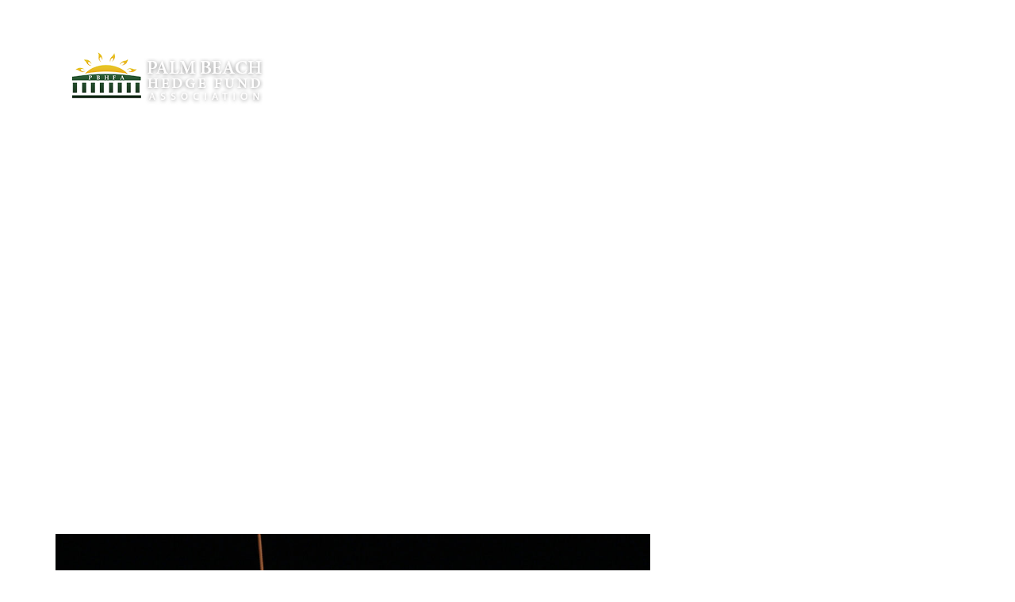

--- FILE ---
content_type: text/html; charset=UTF-8
request_url: https://pbhfa.org/2019/12/20/
body_size: 13380
content:
<!DOCTYPE html>
<html lang="en-US" class="no-js">
<head>
	<meta charset="UTF-8">
	<meta name="viewport" content="width=device-width, initial-scale=1">
	<link rel="profile" href="https://gmpg.org/xfn/11">
	<link rel="pingback" href="https://pbhfa.org/xmlrpc.php">
	<link rel='dns-prefetch' href='//pbhfa.b-cdn.net' /><title>December 20, 2019 &#8211; Palm Beach Hedge Fund Association</title>
<meta name='robots' content='max-image-preview:large' />
<link rel='dns-prefetch' href='//fonts.googleapis.com' />
<link rel="alternate" type="application/rss+xml" title="Palm Beach Hedge Fund Association &raquo; Feed" href="https://pbhfa.org/feed/" />
<style id='wp-img-auto-sizes-contain-inline-css' type='text/css'>
img:is([sizes=auto i],[sizes^="auto," i]){contain-intrinsic-size:3000px 1500px}
/*# sourceURL=wp-img-auto-sizes-contain-inline-css */
</style>
<link rel='stylesheet' id='mec-select2-style-css' href='https://pbhfa.b-cdn.net/wp-content/plugins/modern-events-calendar-lite/assets/packages/select2/select2.min.css?ver=6.5.6' type='text/css' media='all' />
<link rel='stylesheet' id='mec-font-icons-css' href='https://pbhfa.b-cdn.net/wp-content/plugins/modern-events-calendar-lite/assets/css/iconfonts.css?ver=59ece4f493b866db95d37def5b2507d5' type='text/css' media='all' />
<link rel='stylesheet' id='mec-frontend-style-css' href='https://pbhfa.b-cdn.net/wp-content/plugins/modern-events-calendar-lite/assets/css/frontend.min.css?ver=6.5.6' type='text/css' media='all' />
<link rel='stylesheet' id='mec-tooltip-style-css' href='https://pbhfa.b-cdn.net/wp-content/plugins/modern-events-calendar-lite/assets/packages/tooltip/tooltip.css?ver=59ece4f493b866db95d37def5b2507d5' type='text/css' media='all' />
<link rel='stylesheet' id='mec-tooltip-shadow-style-css' href='https://pbhfa.b-cdn.net/wp-content/plugins/modern-events-calendar-lite/assets/packages/tooltip/tooltipster-sideTip-shadow.min.css?ver=59ece4f493b866db95d37def5b2507d5' type='text/css' media='all' />
<link rel='stylesheet' id='featherlight-css' href='https://pbhfa.b-cdn.net/wp-content/plugins/modern-events-calendar-lite/assets/packages/featherlight/featherlight.css?ver=59ece4f493b866db95d37def5b2507d5' type='text/css' media='all' />
<link rel='stylesheet' id='mec-lity-style-css' href='https://pbhfa.b-cdn.net/wp-content/plugins/modern-events-calendar-lite/assets/packages/lity/lity.min.css?ver=59ece4f493b866db95d37def5b2507d5' type='text/css' media='all' />
<link rel='stylesheet' id='mec-general-calendar-style-css' href='https://pbhfa.b-cdn.net/wp-content/plugins/modern-events-calendar-lite/assets/css/mec-general-calendar.css?ver=59ece4f493b866db95d37def5b2507d5' type='text/css' media='all' />
<style id='wp-emoji-styles-inline-css' type='text/css'>

	img.wp-smiley, img.emoji {
		display: inline !important;
		border: none !important;
		box-shadow: none !important;
		height: 1em !important;
		width: 1em !important;
		margin: 0 0.07em !important;
		vertical-align: -0.1em !important;
		background: none !important;
		padding: 0 !important;
	}
/*# sourceURL=wp-emoji-styles-inline-css */
</style>
<style id='wp-block-library-inline-css' type='text/css'>
:root{--wp-block-synced-color:#7a00df;--wp-block-synced-color--rgb:122,0,223;--wp-bound-block-color:var(--wp-block-synced-color);--wp-editor-canvas-background:#ddd;--wp-admin-theme-color:#007cba;--wp-admin-theme-color--rgb:0,124,186;--wp-admin-theme-color-darker-10:#006ba1;--wp-admin-theme-color-darker-10--rgb:0,107,160.5;--wp-admin-theme-color-darker-20:#005a87;--wp-admin-theme-color-darker-20--rgb:0,90,135;--wp-admin-border-width-focus:2px}@media (min-resolution:192dpi){:root{--wp-admin-border-width-focus:1.5px}}.wp-element-button{cursor:pointer}:root .has-very-light-gray-background-color{background-color:#eee}:root .has-very-dark-gray-background-color{background-color:#313131}:root .has-very-light-gray-color{color:#eee}:root .has-very-dark-gray-color{color:#313131}:root .has-vivid-green-cyan-to-vivid-cyan-blue-gradient-background{background:linear-gradient(135deg,#00d084,#0693e3)}:root .has-purple-crush-gradient-background{background:linear-gradient(135deg,#34e2e4,#4721fb 50%,#ab1dfe)}:root .has-hazy-dawn-gradient-background{background:linear-gradient(135deg,#faaca8,#dad0ec)}:root .has-subdued-olive-gradient-background{background:linear-gradient(135deg,#fafae1,#67a671)}:root .has-atomic-cream-gradient-background{background:linear-gradient(135deg,#fdd79a,#004a59)}:root .has-nightshade-gradient-background{background:linear-gradient(135deg,#330968,#31cdcf)}:root .has-midnight-gradient-background{background:linear-gradient(135deg,#020381,#2874fc)}:root{--wp--preset--font-size--normal:16px;--wp--preset--font-size--huge:42px}.has-regular-font-size{font-size:1em}.has-larger-font-size{font-size:2.625em}.has-normal-font-size{font-size:var(--wp--preset--font-size--normal)}.has-huge-font-size{font-size:var(--wp--preset--font-size--huge)}.has-text-align-center{text-align:center}.has-text-align-left{text-align:left}.has-text-align-right{text-align:right}.has-fit-text{white-space:nowrap!important}#end-resizable-editor-section{display:none}.aligncenter{clear:both}.items-justified-left{justify-content:flex-start}.items-justified-center{justify-content:center}.items-justified-right{justify-content:flex-end}.items-justified-space-between{justify-content:space-between}.screen-reader-text{border:0;clip-path:inset(50%);height:1px;margin:-1px;overflow:hidden;padding:0;position:absolute;width:1px;word-wrap:normal!important}.screen-reader-text:focus{background-color:#ddd;clip-path:none;color:#444;display:block;font-size:1em;height:auto;left:5px;line-height:normal;padding:15px 23px 14px;text-decoration:none;top:5px;width:auto;z-index:100000}html :where(.has-border-color){border-style:solid}html :where([style*=border-top-color]){border-top-style:solid}html :where([style*=border-right-color]){border-right-style:solid}html :where([style*=border-bottom-color]){border-bottom-style:solid}html :where([style*=border-left-color]){border-left-style:solid}html :where([style*=border-width]){border-style:solid}html :where([style*=border-top-width]){border-top-style:solid}html :where([style*=border-right-width]){border-right-style:solid}html :where([style*=border-bottom-width]){border-bottom-style:solid}html :where([style*=border-left-width]){border-left-style:solid}html :where(img[class*=wp-image-]){height:auto;max-width:100%}:where(figure){margin:0 0 1em}html :where(.is-position-sticky){--wp-admin--admin-bar--position-offset:var(--wp-admin--admin-bar--height,0px)}@media screen and (max-width:600px){html :where(.is-position-sticky){--wp-admin--admin-bar--position-offset:0px}}

/*# sourceURL=wp-block-library-inline-css */
</style><style id='global-styles-inline-css' type='text/css'>
:root{--wp--preset--aspect-ratio--square: 1;--wp--preset--aspect-ratio--4-3: 4/3;--wp--preset--aspect-ratio--3-4: 3/4;--wp--preset--aspect-ratio--3-2: 3/2;--wp--preset--aspect-ratio--2-3: 2/3;--wp--preset--aspect-ratio--16-9: 16/9;--wp--preset--aspect-ratio--9-16: 9/16;--wp--preset--color--black: #000000;--wp--preset--color--cyan-bluish-gray: #abb8c3;--wp--preset--color--white: #ffffff;--wp--preset--color--pale-pink: #f78da7;--wp--preset--color--vivid-red: #cf2e2e;--wp--preset--color--luminous-vivid-orange: #ff6900;--wp--preset--color--luminous-vivid-amber: #fcb900;--wp--preset--color--light-green-cyan: #7bdcb5;--wp--preset--color--vivid-green-cyan: #00d084;--wp--preset--color--pale-cyan-blue: #8ed1fc;--wp--preset--color--vivid-cyan-blue: #0693e3;--wp--preset--color--vivid-purple: #9b51e0;--wp--preset--gradient--vivid-cyan-blue-to-vivid-purple: linear-gradient(135deg,rgb(6,147,227) 0%,rgb(155,81,224) 100%);--wp--preset--gradient--light-green-cyan-to-vivid-green-cyan: linear-gradient(135deg,rgb(122,220,180) 0%,rgb(0,208,130) 100%);--wp--preset--gradient--luminous-vivid-amber-to-luminous-vivid-orange: linear-gradient(135deg,rgb(252,185,0) 0%,rgb(255,105,0) 100%);--wp--preset--gradient--luminous-vivid-orange-to-vivid-red: linear-gradient(135deg,rgb(255,105,0) 0%,rgb(207,46,46) 100%);--wp--preset--gradient--very-light-gray-to-cyan-bluish-gray: linear-gradient(135deg,rgb(238,238,238) 0%,rgb(169,184,195) 100%);--wp--preset--gradient--cool-to-warm-spectrum: linear-gradient(135deg,rgb(74,234,220) 0%,rgb(151,120,209) 20%,rgb(207,42,186) 40%,rgb(238,44,130) 60%,rgb(251,105,98) 80%,rgb(254,248,76) 100%);--wp--preset--gradient--blush-light-purple: linear-gradient(135deg,rgb(255,206,236) 0%,rgb(152,150,240) 100%);--wp--preset--gradient--blush-bordeaux: linear-gradient(135deg,rgb(254,205,165) 0%,rgb(254,45,45) 50%,rgb(107,0,62) 100%);--wp--preset--gradient--luminous-dusk: linear-gradient(135deg,rgb(255,203,112) 0%,rgb(199,81,192) 50%,rgb(65,88,208) 100%);--wp--preset--gradient--pale-ocean: linear-gradient(135deg,rgb(255,245,203) 0%,rgb(182,227,212) 50%,rgb(51,167,181) 100%);--wp--preset--gradient--electric-grass: linear-gradient(135deg,rgb(202,248,128) 0%,rgb(113,206,126) 100%);--wp--preset--gradient--midnight: linear-gradient(135deg,rgb(2,3,129) 0%,rgb(40,116,252) 100%);--wp--preset--font-size--small: 13px;--wp--preset--font-size--medium: 20px;--wp--preset--font-size--large: 36px;--wp--preset--font-size--x-large: 42px;--wp--preset--spacing--20: 0.44rem;--wp--preset--spacing--30: 0.67rem;--wp--preset--spacing--40: 1rem;--wp--preset--spacing--50: 1.5rem;--wp--preset--spacing--60: 2.25rem;--wp--preset--spacing--70: 3.38rem;--wp--preset--spacing--80: 5.06rem;--wp--preset--shadow--natural: 6px 6px 9px rgba(0, 0, 0, 0.2);--wp--preset--shadow--deep: 12px 12px 50px rgba(0, 0, 0, 0.4);--wp--preset--shadow--sharp: 6px 6px 0px rgba(0, 0, 0, 0.2);--wp--preset--shadow--outlined: 6px 6px 0px -3px rgb(255, 255, 255), 6px 6px rgb(0, 0, 0);--wp--preset--shadow--crisp: 6px 6px 0px rgb(0, 0, 0);}:where(.is-layout-flex){gap: 0.5em;}:where(.is-layout-grid){gap: 0.5em;}body .is-layout-flex{display: flex;}.is-layout-flex{flex-wrap: wrap;align-items: center;}.is-layout-flex > :is(*, div){margin: 0;}body .is-layout-grid{display: grid;}.is-layout-grid > :is(*, div){margin: 0;}:where(.wp-block-columns.is-layout-flex){gap: 2em;}:where(.wp-block-columns.is-layout-grid){gap: 2em;}:where(.wp-block-post-template.is-layout-flex){gap: 1.25em;}:where(.wp-block-post-template.is-layout-grid){gap: 1.25em;}.has-black-color{color: var(--wp--preset--color--black) !important;}.has-cyan-bluish-gray-color{color: var(--wp--preset--color--cyan-bluish-gray) !important;}.has-white-color{color: var(--wp--preset--color--white) !important;}.has-pale-pink-color{color: var(--wp--preset--color--pale-pink) !important;}.has-vivid-red-color{color: var(--wp--preset--color--vivid-red) !important;}.has-luminous-vivid-orange-color{color: var(--wp--preset--color--luminous-vivid-orange) !important;}.has-luminous-vivid-amber-color{color: var(--wp--preset--color--luminous-vivid-amber) !important;}.has-light-green-cyan-color{color: var(--wp--preset--color--light-green-cyan) !important;}.has-vivid-green-cyan-color{color: var(--wp--preset--color--vivid-green-cyan) !important;}.has-pale-cyan-blue-color{color: var(--wp--preset--color--pale-cyan-blue) !important;}.has-vivid-cyan-blue-color{color: var(--wp--preset--color--vivid-cyan-blue) !important;}.has-vivid-purple-color{color: var(--wp--preset--color--vivid-purple) !important;}.has-black-background-color{background-color: var(--wp--preset--color--black) !important;}.has-cyan-bluish-gray-background-color{background-color: var(--wp--preset--color--cyan-bluish-gray) !important;}.has-white-background-color{background-color: var(--wp--preset--color--white) !important;}.has-pale-pink-background-color{background-color: var(--wp--preset--color--pale-pink) !important;}.has-vivid-red-background-color{background-color: var(--wp--preset--color--vivid-red) !important;}.has-luminous-vivid-orange-background-color{background-color: var(--wp--preset--color--luminous-vivid-orange) !important;}.has-luminous-vivid-amber-background-color{background-color: var(--wp--preset--color--luminous-vivid-amber) !important;}.has-light-green-cyan-background-color{background-color: var(--wp--preset--color--light-green-cyan) !important;}.has-vivid-green-cyan-background-color{background-color: var(--wp--preset--color--vivid-green-cyan) !important;}.has-pale-cyan-blue-background-color{background-color: var(--wp--preset--color--pale-cyan-blue) !important;}.has-vivid-cyan-blue-background-color{background-color: var(--wp--preset--color--vivid-cyan-blue) !important;}.has-vivid-purple-background-color{background-color: var(--wp--preset--color--vivid-purple) !important;}.has-black-border-color{border-color: var(--wp--preset--color--black) !important;}.has-cyan-bluish-gray-border-color{border-color: var(--wp--preset--color--cyan-bluish-gray) !important;}.has-white-border-color{border-color: var(--wp--preset--color--white) !important;}.has-pale-pink-border-color{border-color: var(--wp--preset--color--pale-pink) !important;}.has-vivid-red-border-color{border-color: var(--wp--preset--color--vivid-red) !important;}.has-luminous-vivid-orange-border-color{border-color: var(--wp--preset--color--luminous-vivid-orange) !important;}.has-luminous-vivid-amber-border-color{border-color: var(--wp--preset--color--luminous-vivid-amber) !important;}.has-light-green-cyan-border-color{border-color: var(--wp--preset--color--light-green-cyan) !important;}.has-vivid-green-cyan-border-color{border-color: var(--wp--preset--color--vivid-green-cyan) !important;}.has-pale-cyan-blue-border-color{border-color: var(--wp--preset--color--pale-cyan-blue) !important;}.has-vivid-cyan-blue-border-color{border-color: var(--wp--preset--color--vivid-cyan-blue) !important;}.has-vivid-purple-border-color{border-color: var(--wp--preset--color--vivid-purple) !important;}.has-vivid-cyan-blue-to-vivid-purple-gradient-background{background: var(--wp--preset--gradient--vivid-cyan-blue-to-vivid-purple) !important;}.has-light-green-cyan-to-vivid-green-cyan-gradient-background{background: var(--wp--preset--gradient--light-green-cyan-to-vivid-green-cyan) !important;}.has-luminous-vivid-amber-to-luminous-vivid-orange-gradient-background{background: var(--wp--preset--gradient--luminous-vivid-amber-to-luminous-vivid-orange) !important;}.has-luminous-vivid-orange-to-vivid-red-gradient-background{background: var(--wp--preset--gradient--luminous-vivid-orange-to-vivid-red) !important;}.has-very-light-gray-to-cyan-bluish-gray-gradient-background{background: var(--wp--preset--gradient--very-light-gray-to-cyan-bluish-gray) !important;}.has-cool-to-warm-spectrum-gradient-background{background: var(--wp--preset--gradient--cool-to-warm-spectrum) !important;}.has-blush-light-purple-gradient-background{background: var(--wp--preset--gradient--blush-light-purple) !important;}.has-blush-bordeaux-gradient-background{background: var(--wp--preset--gradient--blush-bordeaux) !important;}.has-luminous-dusk-gradient-background{background: var(--wp--preset--gradient--luminous-dusk) !important;}.has-pale-ocean-gradient-background{background: var(--wp--preset--gradient--pale-ocean) !important;}.has-electric-grass-gradient-background{background: var(--wp--preset--gradient--electric-grass) !important;}.has-midnight-gradient-background{background: var(--wp--preset--gradient--midnight) !important;}.has-small-font-size{font-size: var(--wp--preset--font-size--small) !important;}.has-medium-font-size{font-size: var(--wp--preset--font-size--medium) !important;}.has-large-font-size{font-size: var(--wp--preset--font-size--large) !important;}.has-x-large-font-size{font-size: var(--wp--preset--font-size--x-large) !important;}
/*# sourceURL=global-styles-inline-css */
</style>

<style id='classic-theme-styles-inline-css' type='text/css'>
/*! This file is auto-generated */
.wp-block-button__link{color:#fff;background-color:#32373c;border-radius:9999px;box-shadow:none;text-decoration:none;padding:calc(.667em + 2px) calc(1.333em + 2px);font-size:1.125em}.wp-block-file__button{background:#32373c;color:#fff;text-decoration:none}
/*# sourceURL=/wp-includes/css/classic-themes.min.css */
</style>
<link rel='stylesheet' id='contact-form-7-css' href='https://pbhfa.b-cdn.net/wp-content/plugins/contact-form-7/includes/css/styles.css?ver=6.1.4' type='text/css' media='all' />
<link rel='stylesheet' id='gdlr-core-google-font-css' href='[data-uri]' type='text/css' media='all' data-type="kppassive" data-kplinkhref="https://fonts.googleapis.com/css?family=Open+Sans%3A300%2Cregular%2C500%2C600%2C700%2C800%2C300italic%2Citalic%2C500italic%2C600italic%2C700italic%2C800italic&#038;subset=cyrillic%2Ccyrillic-ext%2Cgreek%2Cgreek-ext%2Chebrew%2Clatin%2Clatin-ext%2Cvietnamese&#038;ver=6.9" />
<link rel='stylesheet' id='font-awesome-css' href='https://pbhfa.b-cdn.net/wp-content/plugins/goodlayers-core/plugins/fontawesome/font-awesome.css?ver=59ece4f493b866db95d37def5b2507d5' type='text/css' media='all' />
<link rel='stylesheet' id='fa5-css' href='https://pbhfa.b-cdn.net/wp-content/plugins/goodlayers-core/plugins/fa5/fa5.css?ver=59ece4f493b866db95d37def5b2507d5' type='text/css' media='all' />
<link rel='stylesheet' id='elegant-font-css' href='https://pbhfa.b-cdn.net/wp-content/plugins/goodlayers-core/plugins/elegant/elegant-font.css?ver=59ece4f493b866db95d37def5b2507d5' type='text/css' media='all' />
<link rel='stylesheet' id='ionicons-css' href='https://pbhfa.b-cdn.net/wp-content/plugins/goodlayers-core/plugins/ionicons/ionicons.css?ver=59ece4f493b866db95d37def5b2507d5' type='text/css' media='all' />
<link rel='stylesheet' id='simple-line-icons-css' href='https://pbhfa.b-cdn.net/wp-content/plugins/goodlayers-core/plugins/simpleline/simpleline.css?ver=59ece4f493b866db95d37def5b2507d5' type='text/css' media='all' />
<link rel='stylesheet' id='gdlr-custom-icon-css' href='https://pbhfa.b-cdn.net/wp-content/plugins/goodlayers-core/plugins/gdlr-custom-icon/gdlr-custom-icon.css?ver=59ece4f493b866db95d37def5b2507d5' type='text/css' media='all' />
<link rel='stylesheet' id='gdlr-cannabis-css' href='https://pbhfa.b-cdn.net/wp-content/plugins/goodlayers-core/plugins/gdlr-cannabis/style.css?ver=59ece4f493b866db95d37def5b2507d5' type='text/css' media='all' />
<link rel='stylesheet' id='gdlr-travel-css' href='https://pbhfa.b-cdn.net/wp-content/plugins/goodlayers-core/plugins/gdlr-travel/style.css?ver=59ece4f493b866db95d37def5b2507d5' type='text/css' media='all' />
<link rel='stylesheet' id='gdlr-core-plugin-css' href='https://pbhfa.b-cdn.net/wp-content/plugins/goodlayers-core/plugins/style.css?ver=1709137959' type='text/css' media='all' />
<link rel='stylesheet' id='gdlr-core-page-builder-css' href='https://pbhfa.b-cdn.net/wp-content/plugins/goodlayers-core/include/css/page-builder.css?ver=59ece4f493b866db95d37def5b2507d5' type='text/css' media='all' />
<link rel='stylesheet' id='pmpro_frontend_base-css' href='https://pbhfa.b-cdn.net/wp-content/plugins/paid-memberships-pro/css/frontend/base.css?ver=3.6.2' type='text/css' media='all' />
<link rel='stylesheet' id='financity-style-core-css' href='https://pbhfa.b-cdn.net/wp-content/themes/financity/css/style-core.css?ver=59ece4f493b866db95d37def5b2507d5' type='text/css' media='all' />
<link rel='stylesheet' id='financity-custom-style-css' href='https://pbhfa.b-cdn.net/wp-content/uploads/financity-style-custom.css?1709137959&#038;ver=6.9' type='text/css' media='all' />
<script type="text/javascript" src="https://pbhfa.b-cdn.net/wp-includes/js/jquery/jquery.min.js?ver=3.7.1" id="jquery-core-js"></script>
<script type="text/javascript" src="https://pbhfa.b-cdn.net/wp-includes/js/jquery/jquery-migrate.min.js?ver=3.4.1" id="jquery-migrate-js"></script>
<script type="text/javascript" src="https://pbhfa.b-cdn.net/wp-content/plugins/modern-events-calendar-lite/assets/js/mec-general-calendar.js?ver=6.5.6" id="mec-general-calendar-script-js"></script>
<script type="text/javascript" id="mec-frontend-script-js-extra">
/* <![CDATA[ */
var mecdata = {"day":"day","days":"days","hour":"hour","hours":"hours","minute":"minute","minutes":"minutes","second":"second","seconds":"seconds","elementor_edit_mode":"no","recapcha_key":"","ajax_url":"https://pbhfa.org/wp-admin/admin-ajax.php","fes_nonce":"4739c0d178","current_year":"2026","current_month":"01","datepicker_format":"yy-mm-dd"};
//# sourceURL=mec-frontend-script-js-extra
/* ]]> */
</script>
<script type="text/javascript" src="https://pbhfa.b-cdn.net/wp-content/plugins/modern-events-calendar-lite/assets/js/frontend.js?ver=6.5.6" id="mec-frontend-script-js"></script>
<script type="text/javascript" src="https://pbhfa.b-cdn.net/wp-content/plugins/modern-events-calendar-lite/assets/js/events.js?ver=6.5.6" id="mec-events-script-js"></script>
<script type="text/javascript" src="https://pbhfa.b-cdn.net/wp-content/plugins/revslider/public/assets/js/rbtools.min.js?ver=6.6.11" async id="tp-tools-js"></script>
<script type="text/javascript" src="https://pbhfa.b-cdn.net/wp-content/plugins/revslider/public/assets/js/rs6.min.js?ver=6.6.11" async id="revmin-js"></script>
<link rel="https://api.w.org/" href="https://pbhfa.org/wp-json/" /><link rel="EditURI" type="application/rsd+xml" title="RSD" href="https://pbhfa.org/xmlrpc.php?rsd" />
<style id="pmpro_colors">:root {
	--pmpro--color--base: #000000;
	--pmpro--color--contrast: #ffffff;
	--pmpro--color--accent: #0c3d54;
	--pmpro--color--accent--variation: hsl( 199,75%,28.5% );
	--pmpro--color--border--variation: hsl( 0,0%,80% );
}</style><meta name="ti-site-data" content="[base64]" /><meta name="generator" content="Powered by Slider Revolution 6.6.11 - responsive, Mobile-Friendly Slider Plugin for WordPress with comfortable drag and drop interface." />
<link rel="icon" href="https://pbhfa.b-cdn.net/wp-content/uploads/2022/12/cropped-logo_favicon-32x32.png" sizes="32x32" />
<link rel="icon" href="https://pbhfa.b-cdn.net/wp-content/uploads/2022/12/cropped-logo_favicon-192x192.png" sizes="192x192" />
<link rel="apple-touch-icon" href="https://pbhfa.b-cdn.net/wp-content/uploads/2022/12/cropped-logo_favicon-180x180.png" />
<meta name="msapplication-TileImage" content="https://pbhfa.b-cdn.net/wp-content/uploads/2022/12/cropped-logo_favicon-270x270.png" />
<script><meta name="msvalidate.01" content="E0918CD65CC369DE167464FCADF18D2F" /></script><!-- Global site tag (gtag.js) - Google Analytics -->
<script async src="https://www.googletagmanager.com/gtag/js?id=UA-167305558-1"></script>
<script>
  window.dataLayer = window.dataLayer || [];
  function gtag(){dataLayer.push(arguments);}
  gtag('js', new Date());

  gtag('config', 'UA-167305558-1');
</script>
<script> (function(ss,ex){ window.ldfdr=window.ldfdr||function(){(ldfdr._q=ldfdr._q||[]).push([].slice.call(arguments));}; (function(d,s){ fs=d.getElementsByTagName(s)[0]; function ce(src){ var cs=d.createElement(s); cs.src=src; cs.async=1; fs.parentNode.insertBefore(cs,fs); }; ce('https://sc.lfeeder.com/lftracker_v1_'+ss+(ex?'_'+ex:'')+'.js'); })(document,'script'); })('JMvZ8gzJyO1a2pOd'); </script><script>function setREVStartSize(e){
			//window.requestAnimationFrame(function() {
				window.RSIW = window.RSIW===undefined ? window.innerWidth : window.RSIW;
				window.RSIH = window.RSIH===undefined ? window.innerHeight : window.RSIH;
				try {
					var pw = document.getElementById(e.c).parentNode.offsetWidth,
						newh;
					pw = pw===0 || isNaN(pw) || (e.l=="fullwidth" || e.layout=="fullwidth") ? window.RSIW : pw;
					e.tabw = e.tabw===undefined ? 0 : parseInt(e.tabw);
					e.thumbw = e.thumbw===undefined ? 0 : parseInt(e.thumbw);
					e.tabh = e.tabh===undefined ? 0 : parseInt(e.tabh);
					e.thumbh = e.thumbh===undefined ? 0 : parseInt(e.thumbh);
					e.tabhide = e.tabhide===undefined ? 0 : parseInt(e.tabhide);
					e.thumbhide = e.thumbhide===undefined ? 0 : parseInt(e.thumbhide);
					e.mh = e.mh===undefined || e.mh=="" || e.mh==="auto" ? 0 : parseInt(e.mh,0);
					if(e.layout==="fullscreen" || e.l==="fullscreen")
						newh = Math.max(e.mh,window.RSIH);
					else{
						e.gw = Array.isArray(e.gw) ? e.gw : [e.gw];
						for (var i in e.rl) if (e.gw[i]===undefined || e.gw[i]===0) e.gw[i] = e.gw[i-1];
						e.gh = e.el===undefined || e.el==="" || (Array.isArray(e.el) && e.el.length==0)? e.gh : e.el;
						e.gh = Array.isArray(e.gh) ? e.gh : [e.gh];
						for (var i in e.rl) if (e.gh[i]===undefined || e.gh[i]===0) e.gh[i] = e.gh[i-1];
											
						var nl = new Array(e.rl.length),
							ix = 0,
							sl;
						e.tabw = e.tabhide>=pw ? 0 : e.tabw;
						e.thumbw = e.thumbhide>=pw ? 0 : e.thumbw;
						e.tabh = e.tabhide>=pw ? 0 : e.tabh;
						e.thumbh = e.thumbhide>=pw ? 0 : e.thumbh;
						for (var i in e.rl) nl[i] = e.rl[i]<window.RSIW ? 0 : e.rl[i];
						sl = nl[0];
						for (var i in nl) if (sl>nl[i] && nl[i]>0) { sl = nl[i]; ix=i;}
						var m = pw>(e.gw[ix]+e.tabw+e.thumbw) ? 1 : (pw-(e.tabw+e.thumbw)) / (e.gw[ix]);
						newh =  (e.gh[ix] * m) + (e.tabh + e.thumbh);
					}
					var el = document.getElementById(e.c);
					if (el!==null && el) el.style.height = newh+"px";
					el = document.getElementById(e.c+"_wrapper");
					if (el!==null && el) {
						el.style.height = newh+"px";
						el.style.display = "block";
					}
				} catch(e){
					console.log("Failure at Presize of Slider:" + e)
				}
			//});
		  };</script>
<link rel='stylesheet' id='rs-plugin-settings-css' href='https://pbhfa.b-cdn.net/wp-content/plugins/revslider/public/assets/css/rs6.css?ver=6.6.11' type='text/css' media='all' />
<style id='rs-plugin-settings-inline-css' type='text/css'>
#rs-demo-id {}
/*# sourceURL=rs-plugin-settings-inline-css */
</style>
</head>

<body data-rsssl=1 class="pmpro-variation_minimal archive date wp-theme-financity gdlr-core-body financity-body financity-body-front financity-full  financity-with-sticky-navigation gdlr-core-link-to-lightbox">
<div class="financity-mobile-header-wrap" ><div class="financity-mobile-header financity-header-background financity-style-slide" id="financity-mobile-header" ><div class="financity-mobile-header-container financity-container" ><div class="financity-logo  financity-item-pdlr"><div class="financity-logo-inner"><a href="https://pbhfa.org/" ><img src="https://pbhfa.b-cdn.net/wp-content/uploads/2015/08/logo_header.png" alt="" width="309" height="104" title="logo_header" /></a></div></div><div class="financity-mobile-menu-right" ><div class="financity-mobile-menu" ><a class="financity-mm-menu-button financity-mobile-menu-button financity-mobile-button-hamburger" href="#financity-mobile-menu" ><span></span></a><div class="financity-mm-menu-wrap financity-navigation-font" id="financity-mobile-menu" data-slide="right" ><ul id="menu-main" class="m-menu"><li class="menu-item menu-item-type-post_type menu-item-object-page menu-item-52594"><a href="https://pbhfa.org/privateequity/">Private Equity</a></li>
<li class="menu-item menu-item-type-post_type menu-item-object-page menu-item-has-children menu-item-7665"><a href="https://pbhfa.org/pbhfa-news/">News</a>
<ul class="sub-menu">
	<li class="menu-item menu-item-type-post_type menu-item-object-page menu-item-53062"><a href="https://pbhfa.org/press/">Press</a></li>
</ul>
</li>
<li class="menu-item menu-item-type-post_type menu-item-object-page menu-item-has-children menu-item-7683"><a href="https://pbhfa.org/membership/">Join Now</a>
<ul class="sub-menu">
	<li class="menu-item menu-item-type-post_type menu-item-object-page menu-item-53061"><a href="https://pbhfa.org/what-our-members-say/">What Our Members Say</a></li>
</ul>
</li>
<li class="menu-item menu-item-type-post_type menu-item-object-page menu-item-7756"><a href="https://pbhfa.org/pbhfa-philanthropy/">Philanthropy</a></li>
<li class="menu-item menu-item-type-custom menu-item-object-custom menu-item-has-children menu-item-7642"><a href="#">Offerings</a>
<ul class="sub-menu">
	<li class="menu-item menu-item-type-post_type menu-item-object-page menu-item-7875"><a href="https://pbhfa.org/membership/">Individual Membership</a></li>
	<li class="menu-item menu-item-type-post_type menu-item-object-page menu-item-7927"><a href="https://pbhfa.org/partnership/">Corporate Partnership</a></li>
	<li class="menu-item menu-item-type-post_type menu-item-object-page menu-item-7865"><a href="https://pbhfa.org/webinars/">Webinars</a></li>
	<li class="menu-item menu-item-type-post_type menu-item-object-page menu-item-7945"><a href="https://pbhfa.org/investor-lunches-dinners/">Investor Lunches / Dinners</a></li>
	<li class="menu-item menu-item-type-custom menu-item-object-custom menu-item-7647"><a href="https://conta.cc/2XTzgqF">Newsletter</a></li>
	<li class="menu-item menu-item-type-custom menu-item-object-custom menu-item-has-children menu-item-7648"><a href="https://conta.cc/3ceeXsi">Palm Beach Pursuits</a>
	<ul class="sub-menu">
		<li class="menu-item menu-item-type-post_type menu-item-object-page menu-item-52520"><a href="https://pbhfa.org/palm-beach-pursuits-back-issues/">Palm Beach Pursuits Back Issues</a></li>
	</ul>
</li>
	<li class="menu-item menu-item-type-post_type menu-item-object-page menu-item-7874"><a href="https://pbhfa.org/ultra-luxury-socials/">Ultra-Luxury Socials</a></li>
	<li class="menu-item menu-item-type-post_type menu-item-object-page menu-item-53060"><a href="https://pbhfa.org/what-our-members-say/">What Our Members Say</a></li>
</ul>
</li>
<li class="menu-item menu-item-type-post_type menu-item-object-page menu-item-47099"><a href="https://pbhfa.org/resources/">Resources</a></li>
<li class="menu-item menu-item-type-post_type menu-item-object-page menu-item-18413"><a href="https://pbhfa.org/gear-for-good/">Gear</a></li>
<li class="menu-item menu-item-type-custom menu-item-object-custom menu-item-5627"><a href="#contact">Contact</a></li>
<li class="menu-item menu-item-type-post_type menu-item-object-page menu-item-7930"><a href="https://pbhfa.org/login/">Log In</a></li>
</ul></div></div></div></div></div></div><div class="financity-body-outer-wrapper">
		<div class="financity-body-wrapper clearfix  financity-with-transparent-header financity-with-frame">
	<div class="financity-header-background-transparent" >	
<header class="financity-header-wrap financity-header-style-plain  financity-style-menu-right financity-sticky-navigation financity-style-slide" data-navigation-offset="75px"  >
	<div class="financity-header-background" ></div>
	<div class="financity-header-container  financity-header-full">
			
		<div class="financity-header-container-inner clearfix">
			<div class="financity-logo  financity-item-pdlr"><div class="financity-logo-inner"><a href="https://pbhfa.org/" ><img src="https://pbhfa.b-cdn.net/wp-content/uploads/2015/08/logo_header.png" alt="" width="309" height="104" title="logo_header" /></a></div></div>			<div class="financity-navigation financity-item-pdlr clearfix financity-navigation-submenu-indicator" >
			<div class="financity-main-menu" id="financity-main-menu" ><ul id="menu-main-1" class="sf-menu"><li  class="menu-item menu-item-type-post_type menu-item-object-page menu-item-52594 financity-normal-menu"><a href="https://pbhfa.org/privateequity/">Private Equity</a></li>
<li  class="menu-item menu-item-type-post_type menu-item-object-page menu-item-has-children menu-item-7665 financity-normal-menu"><a href="https://pbhfa.org/pbhfa-news/" class="sf-with-ul-pre">News</a>
<ul class="sub-menu">
	<li  class="menu-item menu-item-type-post_type menu-item-object-page menu-item-53062" data-size="60"><a href="https://pbhfa.org/press/">Press</a></li>
</ul>
</li>
<li  class="menu-item menu-item-type-post_type menu-item-object-page menu-item-has-children menu-item-7683 financity-normal-menu"><a href="https://pbhfa.org/membership/" class="sf-with-ul-pre">Join Now</a>
<ul class="sub-menu">
	<li  class="menu-item menu-item-type-post_type menu-item-object-page menu-item-53061" data-size="60"><a href="https://pbhfa.org/what-our-members-say/">What Our Members Say</a></li>
</ul>
</li>
<li  class="menu-item menu-item-type-post_type menu-item-object-page menu-item-7756 financity-normal-menu"><a href="https://pbhfa.org/pbhfa-philanthropy/">Philanthropy</a></li>
<li  class="menu-item menu-item-type-custom menu-item-object-custom menu-item-has-children menu-item-7642 financity-normal-menu"><a href="#" class="sf-with-ul-pre">Offerings</a>
<ul class="sub-menu">
	<li  class="menu-item menu-item-type-post_type menu-item-object-page menu-item-7875" data-size="60"><a href="https://pbhfa.org/membership/">Individual Membership</a></li>
	<li  class="menu-item menu-item-type-post_type menu-item-object-page menu-item-7927" data-size="60"><a href="https://pbhfa.org/partnership/">Corporate Partnership</a></li>
	<li  class="menu-item menu-item-type-post_type menu-item-object-page menu-item-7865" data-size="60"><a href="https://pbhfa.org/webinars/">Webinars</a></li>
	<li  class="menu-item menu-item-type-post_type menu-item-object-page menu-item-7945" data-size="60"><a href="https://pbhfa.org/investor-lunches-dinners/">Investor Lunches / Dinners</a></li>
	<li  class="menu-item menu-item-type-custom menu-item-object-custom menu-item-7647" data-size="60"><a href="https://conta.cc/2XTzgqF">Newsletter</a></li>
	<li  class="menu-item menu-item-type-custom menu-item-object-custom menu-item-has-children menu-item-7648" data-size="60"><a href="https://conta.cc/3ceeXsi" class="sf-with-ul-pre">Palm Beach Pursuits</a>
	<ul class="sub-menu">
		<li  class="menu-item menu-item-type-post_type menu-item-object-page menu-item-52520"><a href="https://pbhfa.org/palm-beach-pursuits-back-issues/">Palm Beach Pursuits Back Issues</a></li>
	</ul>
</li>
	<li  class="menu-item menu-item-type-post_type menu-item-object-page menu-item-7874" data-size="60"><a href="https://pbhfa.org/ultra-luxury-socials/">Ultra-Luxury Socials</a></li>
	<li  class="menu-item menu-item-type-post_type menu-item-object-page menu-item-53060" data-size="60"><a href="https://pbhfa.org/what-our-members-say/">What Our Members Say</a></li>
</ul>
</li>
<li  class="menu-item menu-item-type-post_type menu-item-object-page menu-item-47099 financity-normal-menu"><a href="https://pbhfa.org/resources/">Resources</a></li>
<li  class="menu-item menu-item-type-post_type menu-item-object-page menu-item-18413 financity-normal-menu"><a href="https://pbhfa.org/gear-for-good/">Gear</a></li>
<li  class="menu-item menu-item-type-custom menu-item-object-custom menu-item-5627 financity-normal-menu"><a href="#contact">Contact</a></li>
<li  class="menu-item menu-item-type-post_type menu-item-object-page menu-item-7930 financity-normal-menu"><a href="https://pbhfa.org/login/">Log In</a></li>
</ul></div>			</div><!-- financity-navigation -->

		</div><!-- financity-header-inner -->
	</div><!-- financity-header-container -->
</header><!-- header --></div><div class="financity-page-title-wrap  financity-style-custom financity-left-align" ><div class="financity-header-transparent-substitute" ></div><div class="financity-page-title-overlay"  ></div><div class="financity-page-title-container financity-container" ><div class="financity-page-title-content financity-item-pdlr"  ><h3 class="financity-page-title"  >Day</h3><div class="financity-page-caption"  >December 20, 2019</div></div></div></div>	<div class="financity-page-wrapper" id="financity-page-wrapper" ><div class="financity-content-container financity-container"><div class="financity-sidebar-wrap clearfix financity-line-height-0 financity-sidebar-style-right" ><div class="financity-sidebar-center financity-column-40 financity-line-height" ><div class="financity-content-area" ><div class="gdlr-core-blog-item gdlr-core-item-pdb clearfix  gdlr-core-style-blog-full"  ><div class="gdlr-core-blog-item-holder gdlr-core-js-2 clearfix" data-layout="fitrows" ><div class="gdlr-core-item-list gdlr-core-blog-full  gdlr-core-item-mglr gdlr-core-style-left"  ><div class="gdlr-core-blog-thumbnail gdlr-core-media-image  gdlr-core-opacity-on-hover gdlr-core-zoom-on-hover"  ><a href="https://pbhfa.org/pbhfa-inks-deal-with-palm-beach-symphony/" ><img src="https://pbhfa.b-cdn.net/wp-content/uploads/2019/12/pb-symphony1.jpg" alt="" width="1077" height="766" title="pb-symphony1" /></a></div><div class="gdlr-core-blog-full-head clearfix"><div class="gdlr-core-blog-full-head-right"><h3 class="gdlr-core-blog-title gdlr-core-skin-title"  ><a href="https://pbhfa.org/pbhfa-inks-deal-with-palm-beach-symphony/" >PBHFA Inks Deal With Palm Beach Symphony!!</a></h3><div class="gdlr-core-blog-info-wrapper gdlr-core-skin-divider" ><span class="gdlr-core-blog-info gdlr-core-blog-info-font gdlr-core-skin-caption gdlr-core-blog-info-date"  ><span class="gdlr-core-head" ><i class="icon_clock_alt" ></i></span><a href="https://pbhfa.org/2019/12/20/" >December 20, 2019</a></span><span class="gdlr-core-blog-info gdlr-core-blog-info-font gdlr-core-skin-caption gdlr-core-blog-info-author"  ><span class="gdlr-core-head" ><i class="icon_documents_alt" ></i></span><a href="https://pbhfa.org/author/dave328383/" title="Posts by Dave" rel="author">Dave</a></span><span class="gdlr-core-blog-info gdlr-core-blog-info-font gdlr-core-skin-caption gdlr-core-blog-info-category"  ><span class="gdlr-core-head" ><i class="icon_folder-alt" ></i></span><a href="https://pbhfa.org/category/news/" rel="tag">News</a></span></div></div></div><div class="gdlr-core-blog-content clearfix" >We are thrilled to announce a strategic partnership with the Palm Beach Symphony!   It is exciting to introduce our members to the beautiful music of the symphony.  This world-class institution and the PBHFA&#8217;s goals are aligned in elevating our region to being a true global leader in the world of art, commerce &amp; lifestyle. Members...<div class="clear"></div><a class="gdlr-core-excerpt-read-more gdlr-core-button gdlr-core-rectangle" href="https://pbhfa.org/pbhfa-inks-deal-with-palm-beach-symphony/" >Read More</a></div></div></div></div></div></div><div class="financity-sidebar-right financity-column-20 financity-line-height financity-line-height" ><div class="financity-sidebar-area financity-item-pdlr" ></div></div></div></div></div><footer><div class="financity-footer-wrapper" ><div class="financity-footer-container financity-container clearfix" ><div class="financity-footer-column financity-item-pdlr financity-column-20" ><div id="text-11" class="widget widget_text financity-widget">			<div class="textwidget"><div><img loading="lazy" decoding="async" class="size-full wp-image-3223 alignleft" src="https://pbhfa.b-cdn.net/wp-content/uploads/2015/08/logo_header.png" alt="" width="309" height="104" srcset="https://pbhfa.b-cdn.net/wp-content/uploads/2015/08/logo_header.png 309w, https://pbhfa.b-cdn.net/wp-content/uploads/2015/08/logo_header-300x101.png 300w" sizes="auto, (max-width: 309px) 100vw, 309px" /></div>
<div id="media_image-2" class="widget widget_media_image financity-widget">
<p>&nbsp;</p>
<p>&nbsp;</p>
<p>&nbsp;</p>
<p>&nbsp;</p>
<p>375 S. County Road Suite 220-11<br />
Palm Beach, FL 33480<br />
(561) 349-7300<br />
<u><a href="https://web.archive.org/web/20230105213911/mailto:info@pbhfa.org">info@pbhfa.org</a></u></p>
</div>
</div>
		</div></div><div class="financity-footer-column financity-item-pdlr financity-column-20" ><div id="gdlr-core-recent-post-widget-3" class="widget widget_gdlr-core-recent-post-widget financity-widget"><h3 class="financity-widget-title">Recent News</h3><div class="gdlr-core-recent-post-widget-wrap gdlr-core-style-2"><div class="gdlr-core-recent-post-widget clearfix"><div class="gdlr-core-recent-post-widget-content"><div class="gdlr-core-recent-post-widget-title"><a href="https://pbhfa.org/an-epic-evening-with-eric-trump-brock-pierce-the-right-book-club-photos/" >An Epic Evening With Eric Trump, Brock Pierce &#038; The Right Book Club!!  (PHOTOS)</a></div><div class="gdlr-core-recent-post-widget-info"><span class="gdlr-core-blog-info gdlr-core-blog-info-font gdlr-core-skin-caption gdlr-core-blog-info-date"  ><span class="gdlr-core-head" ><i class="icon_clock_alt" ></i></span><a href="https://pbhfa.org/2025/12/14/" >December 14, 2025</a></span></div></div></div><div class="gdlr-core-recent-post-widget clearfix"><div class="gdlr-core-recent-post-widget-content"><div class="gdlr-core-recent-post-widget-title"><a href="https://pbhfa.org/what-an-evening-with-corpgov-asc-advisors/" >What An Evening With CorpGov &#038; ASC Advisors !!</a></div><div class="gdlr-core-recent-post-widget-info"><span class="gdlr-core-blog-info gdlr-core-blog-info-font gdlr-core-skin-caption gdlr-core-blog-info-date"  ><span class="gdlr-core-head" ><i class="icon_clock_alt" ></i></span><a href="https://pbhfa.org/2025/11/06/" >November 6, 2025</a></span></div></div></div><div class="gdlr-core-recent-post-widget clearfix"><div class="gdlr-core-recent-post-widget-content"><div class="gdlr-core-recent-post-widget-title"><a href="https://pbhfa.org/pre-emptive-bank-bailouts-for-fun-profit/" >Pre-Emptive Bank Bailouts For Fun &#038; Profit</a></div><div class="gdlr-core-recent-post-widget-info"><span class="gdlr-core-blog-info gdlr-core-blog-info-font gdlr-core-skin-caption gdlr-core-blog-info-date"  ><span class="gdlr-core-head" ><i class="icon_clock_alt" ></i></span><a href="https://pbhfa.org/2025/11/02/" >November 2, 2025</a></span></div></div></div></div></div></div><div class="financity-footer-column financity-item-pdlr financity-column-20" ><div id="rss-2" class="widget widget_rss financity-widget"><h3 class="financity-widget-title"><a class="rsswidget rss-widget-feed" href="https://www.hedgeco.net/news/"><img class="rss-widget-icon" style="border:0" width="14" height="14" src="https://pbhfa.b-cdn.net/wp-includes/images/rss.png" alt="RSS" loading="lazy" /></a> <a class="rsswidget rss-widget-title" href="https://www.hedgeco.net/news">Hedge Fund News</a></h3><ul><li><a class='rsswidget' href='https://www.hedgeco.net/news/01/2026/how-mega-asset-managers-are-rewiring-access-to-alternative-investments.html'>How Mega Asset Managers Are Rewiring Access to Alternative Investments:</a> <span class="rss-date">January 15, 2026</span></li><li><a class='rsswidget' href='https://www.hedgeco.net/news/01/2026/regulation-infrastructure-the-forces-redefining-alternative-investments-in-2026.html'>Regulation, Infrastructure: The Forces Redefining Alternative Investments in 2026</a> <span class="rss-date">January 15, 2026</span></li><li><a class='rsswidget' href='https://www.hedgeco.net/news/01/2026/wall-street-capitalizes-on-hedge-fund-momentum-prime-brokerage-units-lead-earnings-surge.html'>Wall Street Capitalizes on Hedge Fund Momentum — Prime Brokerage Units Lead Earnings Surge</a> <span class="rss-date">January 15, 2026</span></li><li><a class='rsswidget' href='https://www.hedgeco.net/news/01/2026/blackstones-real-estate-comeback-signals-a-turning-point-for-private-property-markets.html'>Blackstone’s Real Estate Comeback Signals a Turning Point for Private Property Markets</a> <span class="rss-date">January 15, 2026</span></li><li><a class='rsswidget' href='https://www.hedgeco.net/news/01/2026/cryptocurrency-markets-surge.html'>Cryptocurrency Markets Surge:</a> <span class="rss-date">January 15, 2026</span></li></ul></div></div></div></div><div class="financity-copyright-wrapper" ><div class="financity-copyright-container financity-container clearfix"><div class="financity-copyright-left financity-item-pdlr">Copyright 2023, All Right Reserved, Palm Beach Hedge Fund Association</div><div class="financity-copyright-right financity-item-pdlr"><a href="https://www.linkedin.com/company/palm-beach-hedge-fund-association/" target="_self" ><i class="fa fa-linkedin" style="font-size: 16px ;color: #ffffff ;margin-left: 17px ;"  ></i></a> </div></div></div></footer></div></div>

		<script>
			window.RS_MODULES = window.RS_MODULES || {};
			window.RS_MODULES.modules = window.RS_MODULES.modules || {};
			window.RS_MODULES.waiting = window.RS_MODULES.waiting || [];
			window.RS_MODULES.defered = false;
			window.RS_MODULES.moduleWaiting = window.RS_MODULES.moduleWaiting || {};
			window.RS_MODULES.type = 'compiled';
		</script>
		<script type="speculationrules">
{"prefetch":[{"source":"document","where":{"and":[{"href_matches":"/*"},{"not":{"href_matches":["/wp-*.php","/wp-admin/*","https://pbhfa.b-cdn.net/wp-content/uploads/*","https://pbhfa.b-cdn.net/wp-content/*","https://pbhfa.b-cdn.net/wp-content/plugins/*","https://pbhfa.b-cdn.net/wp-content/themes/financity/*","/*\\?(.+)"]}},{"not":{"selector_matches":"a[rel~=\"nofollow\"]"}},{"not":{"selector_matches":".no-prefetch, .no-prefetch a"}}]},"eagerness":"conservative"}]}
</script>
		<!-- Memberships powered by Paid Memberships Pro v3.6.2. -->
	<script src="[data-uri]" id="mLQFAVgBhg"></script>
	<script id="cz8MjVA6ko" async src="[data-uri]"></script>
<script type="text/javascript" src="https://pbhfa.b-cdn.net/wp-includes/js/jquery/ui/core.min.js?ver=1.13.3" id="jquery-ui-core-js"></script>
<script type="text/javascript" src="https://pbhfa.b-cdn.net/wp-includes/js/jquery/ui/datepicker.min.js?ver=1.13.3" id="jquery-ui-datepicker-js"></script>
<script type="text/javascript" id="jquery-ui-datepicker-js-after">
/* <![CDATA[ */
jQuery(function(jQuery){jQuery.datepicker.setDefaults({"closeText":"Close","currentText":"Today","monthNames":["January","February","March","April","May","June","July","August","September","October","November","December"],"monthNamesShort":["Jan","Feb","Mar","Apr","May","Jun","Jul","Aug","Sep","Oct","Nov","Dec"],"nextText":"Next","prevText":"Previous","dayNames":["Sunday","Monday","Tuesday","Wednesday","Thursday","Friday","Saturday"],"dayNamesShort":["Sun","Mon","Tue","Wed","Thu","Fri","Sat"],"dayNamesMin":["S","M","T","W","T","F","S"],"dateFormat":"MM d, yy","firstDay":1,"isRTL":false});});
//# sourceURL=jquery-ui-datepicker-js-after
/* ]]> */
</script>
<script type="text/javascript" src="https://pbhfa.b-cdn.net/wp-content/plugins/modern-events-calendar-lite/assets/js/jquery.typewatch.js?ver=6.5.6" id="mec-typekit-script-js"></script>
<script type="text/javascript" src="https://pbhfa.b-cdn.net/wp-content/plugins/modern-events-calendar-lite/assets/packages/featherlight/featherlight.js?ver=6.5.6" id="featherlight-js"></script>
<script type="text/javascript" src="https://pbhfa.b-cdn.net/wp-content/plugins/modern-events-calendar-lite/assets/packages/select2/select2.full.min.js?ver=6.5.6" id="mec-select2-script-js"></script>
<script type="text/javascript" src="https://pbhfa.b-cdn.net/wp-content/plugins/modern-events-calendar-lite/assets/packages/tooltip/tooltip.js?ver=6.5.6" id="mec-tooltip-script-js"></script>
<script type="text/javascript" src="https://pbhfa.b-cdn.net/wp-content/plugins/modern-events-calendar-lite/assets/packages/lity/lity.min.js?ver=6.5.6" id="mec-lity-script-js"></script>
<script type="text/javascript" src="https://pbhfa.b-cdn.net/wp-content/plugins/modern-events-calendar-lite/assets/packages/colorbrightness/colorbrightness.min.js?ver=6.5.6" id="mec-colorbrightness-script-js"></script>
<script type="text/javascript" src="https://pbhfa.b-cdn.net/wp-content/plugins/modern-events-calendar-lite/assets/packages/owl-carousel/owl.carousel.min.js?ver=6.5.6" id="mec-owl-carousel-script-js"></script>
<script type="text/javascript" src="https://pbhfa.b-cdn.net/wp-includes/js/dist/hooks.min.js?ver=dd5603f07f9220ed27f1" id="wp-hooks-js"></script>
<script type="text/javascript" src="https://pbhfa.b-cdn.net/wp-includes/js/dist/i18n.min.js?ver=c26c3dc7bed366793375" id="wp-i18n-js"></script>
<script type="text/javascript" id="wp-i18n-js-after">
/* <![CDATA[ */
wp.i18n.setLocaleData( { 'text direction\u0004ltr': [ 'ltr' ] } );
//# sourceURL=wp-i18n-js-after
/* ]]> */
</script>
<script type="text/javascript" src="https://pbhfa.b-cdn.net/wp-content/plugins/contact-form-7/includes/swv/js/index.js?ver=6.1.4" id="swv-js"></script>
<script type="text/javascript" id="contact-form-7-js-before">
/* <![CDATA[ */
var wpcf7 = {
    "api": {
        "root": "https:\/\/pbhfa.org\/wp-json\/",
        "namespace": "contact-form-7\/v1"
    }
};
//# sourceURL=contact-form-7-js-before
/* ]]> */
</script>
<script type="text/javascript" src="https://pbhfa.b-cdn.net/wp-content/plugins/contact-form-7/includes/js/index.js?ver=6.1.4" id="contact-form-7-js"></script>
<script type="text/javascript" src="https://pbhfa.b-cdn.net/wp-content/plugins/goodlayers-core/plugins/script.js?ver=1709137959" id="gdlr-core-plugin-js"></script>
<script type="text/javascript" id="gdlr-core-page-builder-js-extra">
/* <![CDATA[ */
var gdlr_core_pbf = {"admin":"","video":{"width":"640","height":"360"},"ajax_url":"https://pbhfa.org/wp-admin/admin-ajax.php","ilightbox_skin":"dark"};
//# sourceURL=gdlr-core-page-builder-js-extra
/* ]]> */
</script>
<script type="text/javascript" src="https://pbhfa.b-cdn.net/wp-content/plugins/goodlayers-core/include/js/page-builder.js?ver=1.3.9" id="gdlr-core-page-builder-js"></script>
<script type="text/javascript" src="https://pbhfa.b-cdn.net/wp-includes/js/jquery/ui/effect.min.js?ver=1.13.3" id="jquery-effects-core-js"></script>
<script type="text/javascript" id="financity-script-core-js-extra">
/* <![CDATA[ */
var financity_script_core = {"home_url":"https://pbhfa.org/"};
//# sourceURL=financity-script-core-js-extra
/* ]]> */
</script>
<script type="text/javascript" src="https://pbhfa.b-cdn.net/wp-content/themes/financity/js/script-core.js?ver=1.0.0" id="financity-script-core-js"></script>
<script type="text/javascript" src="https://www.google.com/recaptcha/api.js?render=6LdNtfkUAAAAAIQbBFfige72mfGNkQkLUpXQAevH&amp;ver=3.0" id="google-recaptcha-js"></script>
<script type="text/javascript" src="https://pbhfa.b-cdn.net/wp-includes/js/dist/vendor/wp-polyfill.min.js?ver=3.15.0" id="wp-polyfill-js"></script>
<script type="text/javascript" id="wpcf7-recaptcha-js-before">
/* <![CDATA[ */
var wpcf7_recaptcha = {
    "sitekey": "6LdNtfkUAAAAAIQbBFfige72mfGNkQkLUpXQAevH",
    "actions": {
        "homepage": "homepage",
        "contactform": "contactform"
    }
};
//# sourceURL=wpcf7-recaptcha-js-before
/* ]]> */
</script>
<script type="text/javascript" src="https://pbhfa.b-cdn.net/wp-content/plugins/contact-form-7/modules/recaptcha/index.js?ver=6.1.4" id="wpcf7-recaptcha-js"></script>
<script id="wp-emoji-settings" type="application/json">
{"baseUrl":"https://s.w.org/images/core/emoji/17.0.2/72x72/","ext":".png","svgUrl":"https://s.w.org/images/core/emoji/17.0.2/svg/","svgExt":".svg","source":{"concatemoji":"https://pbhfa.b-cdn.net/wp-includes/js/wp-emoji-release.min.js?ver=59ece4f493b866db95d37def5b2507d5"}}
</script>
<script type="module">
/* <![CDATA[ */
/*! This file is auto-generated */
const a=JSON.parse(document.getElementById("wp-emoji-settings").textContent),o=(window._wpemojiSettings=a,"wpEmojiSettingsSupports"),s=["flag","emoji"];function i(e){try{var t={supportTests:e,timestamp:(new Date).valueOf()};sessionStorage.setItem(o,JSON.stringify(t))}catch(e){}}function c(e,t,n){e.clearRect(0,0,e.canvas.width,e.canvas.height),e.fillText(t,0,0);t=new Uint32Array(e.getImageData(0,0,e.canvas.width,e.canvas.height).data);e.clearRect(0,0,e.canvas.width,e.canvas.height),e.fillText(n,0,0);const a=new Uint32Array(e.getImageData(0,0,e.canvas.width,e.canvas.height).data);return t.every((e,t)=>e===a[t])}function p(e,t){e.clearRect(0,0,e.canvas.width,e.canvas.height),e.fillText(t,0,0);var n=e.getImageData(16,16,1,1);for(let e=0;e<n.data.length;e++)if(0!==n.data[e])return!1;return!0}function u(e,t,n,a){switch(t){case"flag":return n(e,"\ud83c\udff3\ufe0f\u200d\u26a7\ufe0f","\ud83c\udff3\ufe0f\u200b\u26a7\ufe0f")?!1:!n(e,"\ud83c\udde8\ud83c\uddf6","\ud83c\udde8\u200b\ud83c\uddf6")&&!n(e,"\ud83c\udff4\udb40\udc67\udb40\udc62\udb40\udc65\udb40\udc6e\udb40\udc67\udb40\udc7f","\ud83c\udff4\u200b\udb40\udc67\u200b\udb40\udc62\u200b\udb40\udc65\u200b\udb40\udc6e\u200b\udb40\udc67\u200b\udb40\udc7f");case"emoji":return!a(e,"\ud83e\u1fac8")}return!1}function f(e,t,n,a){let r;const o=(r="undefined"!=typeof WorkerGlobalScope&&self instanceof WorkerGlobalScope?new OffscreenCanvas(300,150):document.createElement("canvas")).getContext("2d",{willReadFrequently:!0}),s=(o.textBaseline="top",o.font="600 32px Arial",{});return e.forEach(e=>{s[e]=t(o,e,n,a)}),s}function r(e){var t=document.createElement("script");t.src=e,t.defer=!0,document.head.appendChild(t)}a.supports={everything:!0,everythingExceptFlag:!0},new Promise(t=>{let n=function(){try{var e=JSON.parse(sessionStorage.getItem(o));if("object"==typeof e&&"number"==typeof e.timestamp&&(new Date).valueOf()<e.timestamp+604800&&"object"==typeof e.supportTests)return e.supportTests}catch(e){}return null}();if(!n){if("undefined"!=typeof Worker&&"undefined"!=typeof OffscreenCanvas&&"undefined"!=typeof URL&&URL.createObjectURL&&"undefined"!=typeof Blob)try{var e="postMessage("+f.toString()+"("+[JSON.stringify(s),u.toString(),c.toString(),p.toString()].join(",")+"));",a=new Blob([e],{type:"text/javascript"});const r=new Worker(URL.createObjectURL(a),{name:"wpTestEmojiSupports"});return void(r.onmessage=e=>{i(n=e.data),r.terminate(),t(n)})}catch(e){}i(n=f(s,u,c,p))}t(n)}).then(e=>{for(const n in e)a.supports[n]=e[n],a.supports.everything=a.supports.everything&&a.supports[n],"flag"!==n&&(a.supports.everythingExceptFlag=a.supports.everythingExceptFlag&&a.supports[n]);var t;a.supports.everythingExceptFlag=a.supports.everythingExceptFlag&&!a.supports.flag,a.supports.everything||((t=a.source||{}).concatemoji?r(t.concatemoji):t.wpemoji&&t.twemoji&&(r(t.twemoji),r(t.wpemoji)))});
//# sourceURL=https://pbhfa.org/wp-includes/js/wp-emoji-loader.min.js
/* ]]> */
</script>

</body>
</html>

--- FILE ---
content_type: text/html; charset=utf-8
request_url: https://www.google.com/recaptcha/api2/anchor?ar=1&k=6LdNtfkUAAAAAIQbBFfige72mfGNkQkLUpXQAevH&co=aHR0cHM6Ly9wYmhmYS5vcmc6NDQz&hl=en&v=PoyoqOPhxBO7pBk68S4YbpHZ&size=invisible&anchor-ms=20000&execute-ms=30000&cb=40mrgupnzk48
body_size: 48567
content:
<!DOCTYPE HTML><html dir="ltr" lang="en"><head><meta http-equiv="Content-Type" content="text/html; charset=UTF-8">
<meta http-equiv="X-UA-Compatible" content="IE=edge">
<title>reCAPTCHA</title>
<style type="text/css">
/* cyrillic-ext */
@font-face {
  font-family: 'Roboto';
  font-style: normal;
  font-weight: 400;
  font-stretch: 100%;
  src: url(//fonts.gstatic.com/s/roboto/v48/KFO7CnqEu92Fr1ME7kSn66aGLdTylUAMa3GUBHMdazTgWw.woff2) format('woff2');
  unicode-range: U+0460-052F, U+1C80-1C8A, U+20B4, U+2DE0-2DFF, U+A640-A69F, U+FE2E-FE2F;
}
/* cyrillic */
@font-face {
  font-family: 'Roboto';
  font-style: normal;
  font-weight: 400;
  font-stretch: 100%;
  src: url(//fonts.gstatic.com/s/roboto/v48/KFO7CnqEu92Fr1ME7kSn66aGLdTylUAMa3iUBHMdazTgWw.woff2) format('woff2');
  unicode-range: U+0301, U+0400-045F, U+0490-0491, U+04B0-04B1, U+2116;
}
/* greek-ext */
@font-face {
  font-family: 'Roboto';
  font-style: normal;
  font-weight: 400;
  font-stretch: 100%;
  src: url(//fonts.gstatic.com/s/roboto/v48/KFO7CnqEu92Fr1ME7kSn66aGLdTylUAMa3CUBHMdazTgWw.woff2) format('woff2');
  unicode-range: U+1F00-1FFF;
}
/* greek */
@font-face {
  font-family: 'Roboto';
  font-style: normal;
  font-weight: 400;
  font-stretch: 100%;
  src: url(//fonts.gstatic.com/s/roboto/v48/KFO7CnqEu92Fr1ME7kSn66aGLdTylUAMa3-UBHMdazTgWw.woff2) format('woff2');
  unicode-range: U+0370-0377, U+037A-037F, U+0384-038A, U+038C, U+038E-03A1, U+03A3-03FF;
}
/* math */
@font-face {
  font-family: 'Roboto';
  font-style: normal;
  font-weight: 400;
  font-stretch: 100%;
  src: url(//fonts.gstatic.com/s/roboto/v48/KFO7CnqEu92Fr1ME7kSn66aGLdTylUAMawCUBHMdazTgWw.woff2) format('woff2');
  unicode-range: U+0302-0303, U+0305, U+0307-0308, U+0310, U+0312, U+0315, U+031A, U+0326-0327, U+032C, U+032F-0330, U+0332-0333, U+0338, U+033A, U+0346, U+034D, U+0391-03A1, U+03A3-03A9, U+03B1-03C9, U+03D1, U+03D5-03D6, U+03F0-03F1, U+03F4-03F5, U+2016-2017, U+2034-2038, U+203C, U+2040, U+2043, U+2047, U+2050, U+2057, U+205F, U+2070-2071, U+2074-208E, U+2090-209C, U+20D0-20DC, U+20E1, U+20E5-20EF, U+2100-2112, U+2114-2115, U+2117-2121, U+2123-214F, U+2190, U+2192, U+2194-21AE, U+21B0-21E5, U+21F1-21F2, U+21F4-2211, U+2213-2214, U+2216-22FF, U+2308-230B, U+2310, U+2319, U+231C-2321, U+2336-237A, U+237C, U+2395, U+239B-23B7, U+23D0, U+23DC-23E1, U+2474-2475, U+25AF, U+25B3, U+25B7, U+25BD, U+25C1, U+25CA, U+25CC, U+25FB, U+266D-266F, U+27C0-27FF, U+2900-2AFF, U+2B0E-2B11, U+2B30-2B4C, U+2BFE, U+3030, U+FF5B, U+FF5D, U+1D400-1D7FF, U+1EE00-1EEFF;
}
/* symbols */
@font-face {
  font-family: 'Roboto';
  font-style: normal;
  font-weight: 400;
  font-stretch: 100%;
  src: url(//fonts.gstatic.com/s/roboto/v48/KFO7CnqEu92Fr1ME7kSn66aGLdTylUAMaxKUBHMdazTgWw.woff2) format('woff2');
  unicode-range: U+0001-000C, U+000E-001F, U+007F-009F, U+20DD-20E0, U+20E2-20E4, U+2150-218F, U+2190, U+2192, U+2194-2199, U+21AF, U+21E6-21F0, U+21F3, U+2218-2219, U+2299, U+22C4-22C6, U+2300-243F, U+2440-244A, U+2460-24FF, U+25A0-27BF, U+2800-28FF, U+2921-2922, U+2981, U+29BF, U+29EB, U+2B00-2BFF, U+4DC0-4DFF, U+FFF9-FFFB, U+10140-1018E, U+10190-1019C, U+101A0, U+101D0-101FD, U+102E0-102FB, U+10E60-10E7E, U+1D2C0-1D2D3, U+1D2E0-1D37F, U+1F000-1F0FF, U+1F100-1F1AD, U+1F1E6-1F1FF, U+1F30D-1F30F, U+1F315, U+1F31C, U+1F31E, U+1F320-1F32C, U+1F336, U+1F378, U+1F37D, U+1F382, U+1F393-1F39F, U+1F3A7-1F3A8, U+1F3AC-1F3AF, U+1F3C2, U+1F3C4-1F3C6, U+1F3CA-1F3CE, U+1F3D4-1F3E0, U+1F3ED, U+1F3F1-1F3F3, U+1F3F5-1F3F7, U+1F408, U+1F415, U+1F41F, U+1F426, U+1F43F, U+1F441-1F442, U+1F444, U+1F446-1F449, U+1F44C-1F44E, U+1F453, U+1F46A, U+1F47D, U+1F4A3, U+1F4B0, U+1F4B3, U+1F4B9, U+1F4BB, U+1F4BF, U+1F4C8-1F4CB, U+1F4D6, U+1F4DA, U+1F4DF, U+1F4E3-1F4E6, U+1F4EA-1F4ED, U+1F4F7, U+1F4F9-1F4FB, U+1F4FD-1F4FE, U+1F503, U+1F507-1F50B, U+1F50D, U+1F512-1F513, U+1F53E-1F54A, U+1F54F-1F5FA, U+1F610, U+1F650-1F67F, U+1F687, U+1F68D, U+1F691, U+1F694, U+1F698, U+1F6AD, U+1F6B2, U+1F6B9-1F6BA, U+1F6BC, U+1F6C6-1F6CF, U+1F6D3-1F6D7, U+1F6E0-1F6EA, U+1F6F0-1F6F3, U+1F6F7-1F6FC, U+1F700-1F7FF, U+1F800-1F80B, U+1F810-1F847, U+1F850-1F859, U+1F860-1F887, U+1F890-1F8AD, U+1F8B0-1F8BB, U+1F8C0-1F8C1, U+1F900-1F90B, U+1F93B, U+1F946, U+1F984, U+1F996, U+1F9E9, U+1FA00-1FA6F, U+1FA70-1FA7C, U+1FA80-1FA89, U+1FA8F-1FAC6, U+1FACE-1FADC, U+1FADF-1FAE9, U+1FAF0-1FAF8, U+1FB00-1FBFF;
}
/* vietnamese */
@font-face {
  font-family: 'Roboto';
  font-style: normal;
  font-weight: 400;
  font-stretch: 100%;
  src: url(//fonts.gstatic.com/s/roboto/v48/KFO7CnqEu92Fr1ME7kSn66aGLdTylUAMa3OUBHMdazTgWw.woff2) format('woff2');
  unicode-range: U+0102-0103, U+0110-0111, U+0128-0129, U+0168-0169, U+01A0-01A1, U+01AF-01B0, U+0300-0301, U+0303-0304, U+0308-0309, U+0323, U+0329, U+1EA0-1EF9, U+20AB;
}
/* latin-ext */
@font-face {
  font-family: 'Roboto';
  font-style: normal;
  font-weight: 400;
  font-stretch: 100%;
  src: url(//fonts.gstatic.com/s/roboto/v48/KFO7CnqEu92Fr1ME7kSn66aGLdTylUAMa3KUBHMdazTgWw.woff2) format('woff2');
  unicode-range: U+0100-02BA, U+02BD-02C5, U+02C7-02CC, U+02CE-02D7, U+02DD-02FF, U+0304, U+0308, U+0329, U+1D00-1DBF, U+1E00-1E9F, U+1EF2-1EFF, U+2020, U+20A0-20AB, U+20AD-20C0, U+2113, U+2C60-2C7F, U+A720-A7FF;
}
/* latin */
@font-face {
  font-family: 'Roboto';
  font-style: normal;
  font-weight: 400;
  font-stretch: 100%;
  src: url(//fonts.gstatic.com/s/roboto/v48/KFO7CnqEu92Fr1ME7kSn66aGLdTylUAMa3yUBHMdazQ.woff2) format('woff2');
  unicode-range: U+0000-00FF, U+0131, U+0152-0153, U+02BB-02BC, U+02C6, U+02DA, U+02DC, U+0304, U+0308, U+0329, U+2000-206F, U+20AC, U+2122, U+2191, U+2193, U+2212, U+2215, U+FEFF, U+FFFD;
}
/* cyrillic-ext */
@font-face {
  font-family: 'Roboto';
  font-style: normal;
  font-weight: 500;
  font-stretch: 100%;
  src: url(//fonts.gstatic.com/s/roboto/v48/KFO7CnqEu92Fr1ME7kSn66aGLdTylUAMa3GUBHMdazTgWw.woff2) format('woff2');
  unicode-range: U+0460-052F, U+1C80-1C8A, U+20B4, U+2DE0-2DFF, U+A640-A69F, U+FE2E-FE2F;
}
/* cyrillic */
@font-face {
  font-family: 'Roboto';
  font-style: normal;
  font-weight: 500;
  font-stretch: 100%;
  src: url(//fonts.gstatic.com/s/roboto/v48/KFO7CnqEu92Fr1ME7kSn66aGLdTylUAMa3iUBHMdazTgWw.woff2) format('woff2');
  unicode-range: U+0301, U+0400-045F, U+0490-0491, U+04B0-04B1, U+2116;
}
/* greek-ext */
@font-face {
  font-family: 'Roboto';
  font-style: normal;
  font-weight: 500;
  font-stretch: 100%;
  src: url(//fonts.gstatic.com/s/roboto/v48/KFO7CnqEu92Fr1ME7kSn66aGLdTylUAMa3CUBHMdazTgWw.woff2) format('woff2');
  unicode-range: U+1F00-1FFF;
}
/* greek */
@font-face {
  font-family: 'Roboto';
  font-style: normal;
  font-weight: 500;
  font-stretch: 100%;
  src: url(//fonts.gstatic.com/s/roboto/v48/KFO7CnqEu92Fr1ME7kSn66aGLdTylUAMa3-UBHMdazTgWw.woff2) format('woff2');
  unicode-range: U+0370-0377, U+037A-037F, U+0384-038A, U+038C, U+038E-03A1, U+03A3-03FF;
}
/* math */
@font-face {
  font-family: 'Roboto';
  font-style: normal;
  font-weight: 500;
  font-stretch: 100%;
  src: url(//fonts.gstatic.com/s/roboto/v48/KFO7CnqEu92Fr1ME7kSn66aGLdTylUAMawCUBHMdazTgWw.woff2) format('woff2');
  unicode-range: U+0302-0303, U+0305, U+0307-0308, U+0310, U+0312, U+0315, U+031A, U+0326-0327, U+032C, U+032F-0330, U+0332-0333, U+0338, U+033A, U+0346, U+034D, U+0391-03A1, U+03A3-03A9, U+03B1-03C9, U+03D1, U+03D5-03D6, U+03F0-03F1, U+03F4-03F5, U+2016-2017, U+2034-2038, U+203C, U+2040, U+2043, U+2047, U+2050, U+2057, U+205F, U+2070-2071, U+2074-208E, U+2090-209C, U+20D0-20DC, U+20E1, U+20E5-20EF, U+2100-2112, U+2114-2115, U+2117-2121, U+2123-214F, U+2190, U+2192, U+2194-21AE, U+21B0-21E5, U+21F1-21F2, U+21F4-2211, U+2213-2214, U+2216-22FF, U+2308-230B, U+2310, U+2319, U+231C-2321, U+2336-237A, U+237C, U+2395, U+239B-23B7, U+23D0, U+23DC-23E1, U+2474-2475, U+25AF, U+25B3, U+25B7, U+25BD, U+25C1, U+25CA, U+25CC, U+25FB, U+266D-266F, U+27C0-27FF, U+2900-2AFF, U+2B0E-2B11, U+2B30-2B4C, U+2BFE, U+3030, U+FF5B, U+FF5D, U+1D400-1D7FF, U+1EE00-1EEFF;
}
/* symbols */
@font-face {
  font-family: 'Roboto';
  font-style: normal;
  font-weight: 500;
  font-stretch: 100%;
  src: url(//fonts.gstatic.com/s/roboto/v48/KFO7CnqEu92Fr1ME7kSn66aGLdTylUAMaxKUBHMdazTgWw.woff2) format('woff2');
  unicode-range: U+0001-000C, U+000E-001F, U+007F-009F, U+20DD-20E0, U+20E2-20E4, U+2150-218F, U+2190, U+2192, U+2194-2199, U+21AF, U+21E6-21F0, U+21F3, U+2218-2219, U+2299, U+22C4-22C6, U+2300-243F, U+2440-244A, U+2460-24FF, U+25A0-27BF, U+2800-28FF, U+2921-2922, U+2981, U+29BF, U+29EB, U+2B00-2BFF, U+4DC0-4DFF, U+FFF9-FFFB, U+10140-1018E, U+10190-1019C, U+101A0, U+101D0-101FD, U+102E0-102FB, U+10E60-10E7E, U+1D2C0-1D2D3, U+1D2E0-1D37F, U+1F000-1F0FF, U+1F100-1F1AD, U+1F1E6-1F1FF, U+1F30D-1F30F, U+1F315, U+1F31C, U+1F31E, U+1F320-1F32C, U+1F336, U+1F378, U+1F37D, U+1F382, U+1F393-1F39F, U+1F3A7-1F3A8, U+1F3AC-1F3AF, U+1F3C2, U+1F3C4-1F3C6, U+1F3CA-1F3CE, U+1F3D4-1F3E0, U+1F3ED, U+1F3F1-1F3F3, U+1F3F5-1F3F7, U+1F408, U+1F415, U+1F41F, U+1F426, U+1F43F, U+1F441-1F442, U+1F444, U+1F446-1F449, U+1F44C-1F44E, U+1F453, U+1F46A, U+1F47D, U+1F4A3, U+1F4B0, U+1F4B3, U+1F4B9, U+1F4BB, U+1F4BF, U+1F4C8-1F4CB, U+1F4D6, U+1F4DA, U+1F4DF, U+1F4E3-1F4E6, U+1F4EA-1F4ED, U+1F4F7, U+1F4F9-1F4FB, U+1F4FD-1F4FE, U+1F503, U+1F507-1F50B, U+1F50D, U+1F512-1F513, U+1F53E-1F54A, U+1F54F-1F5FA, U+1F610, U+1F650-1F67F, U+1F687, U+1F68D, U+1F691, U+1F694, U+1F698, U+1F6AD, U+1F6B2, U+1F6B9-1F6BA, U+1F6BC, U+1F6C6-1F6CF, U+1F6D3-1F6D7, U+1F6E0-1F6EA, U+1F6F0-1F6F3, U+1F6F7-1F6FC, U+1F700-1F7FF, U+1F800-1F80B, U+1F810-1F847, U+1F850-1F859, U+1F860-1F887, U+1F890-1F8AD, U+1F8B0-1F8BB, U+1F8C0-1F8C1, U+1F900-1F90B, U+1F93B, U+1F946, U+1F984, U+1F996, U+1F9E9, U+1FA00-1FA6F, U+1FA70-1FA7C, U+1FA80-1FA89, U+1FA8F-1FAC6, U+1FACE-1FADC, U+1FADF-1FAE9, U+1FAF0-1FAF8, U+1FB00-1FBFF;
}
/* vietnamese */
@font-face {
  font-family: 'Roboto';
  font-style: normal;
  font-weight: 500;
  font-stretch: 100%;
  src: url(//fonts.gstatic.com/s/roboto/v48/KFO7CnqEu92Fr1ME7kSn66aGLdTylUAMa3OUBHMdazTgWw.woff2) format('woff2');
  unicode-range: U+0102-0103, U+0110-0111, U+0128-0129, U+0168-0169, U+01A0-01A1, U+01AF-01B0, U+0300-0301, U+0303-0304, U+0308-0309, U+0323, U+0329, U+1EA0-1EF9, U+20AB;
}
/* latin-ext */
@font-face {
  font-family: 'Roboto';
  font-style: normal;
  font-weight: 500;
  font-stretch: 100%;
  src: url(//fonts.gstatic.com/s/roboto/v48/KFO7CnqEu92Fr1ME7kSn66aGLdTylUAMa3KUBHMdazTgWw.woff2) format('woff2');
  unicode-range: U+0100-02BA, U+02BD-02C5, U+02C7-02CC, U+02CE-02D7, U+02DD-02FF, U+0304, U+0308, U+0329, U+1D00-1DBF, U+1E00-1E9F, U+1EF2-1EFF, U+2020, U+20A0-20AB, U+20AD-20C0, U+2113, U+2C60-2C7F, U+A720-A7FF;
}
/* latin */
@font-face {
  font-family: 'Roboto';
  font-style: normal;
  font-weight: 500;
  font-stretch: 100%;
  src: url(//fonts.gstatic.com/s/roboto/v48/KFO7CnqEu92Fr1ME7kSn66aGLdTylUAMa3yUBHMdazQ.woff2) format('woff2');
  unicode-range: U+0000-00FF, U+0131, U+0152-0153, U+02BB-02BC, U+02C6, U+02DA, U+02DC, U+0304, U+0308, U+0329, U+2000-206F, U+20AC, U+2122, U+2191, U+2193, U+2212, U+2215, U+FEFF, U+FFFD;
}
/* cyrillic-ext */
@font-face {
  font-family: 'Roboto';
  font-style: normal;
  font-weight: 900;
  font-stretch: 100%;
  src: url(//fonts.gstatic.com/s/roboto/v48/KFO7CnqEu92Fr1ME7kSn66aGLdTylUAMa3GUBHMdazTgWw.woff2) format('woff2');
  unicode-range: U+0460-052F, U+1C80-1C8A, U+20B4, U+2DE0-2DFF, U+A640-A69F, U+FE2E-FE2F;
}
/* cyrillic */
@font-face {
  font-family: 'Roboto';
  font-style: normal;
  font-weight: 900;
  font-stretch: 100%;
  src: url(//fonts.gstatic.com/s/roboto/v48/KFO7CnqEu92Fr1ME7kSn66aGLdTylUAMa3iUBHMdazTgWw.woff2) format('woff2');
  unicode-range: U+0301, U+0400-045F, U+0490-0491, U+04B0-04B1, U+2116;
}
/* greek-ext */
@font-face {
  font-family: 'Roboto';
  font-style: normal;
  font-weight: 900;
  font-stretch: 100%;
  src: url(//fonts.gstatic.com/s/roboto/v48/KFO7CnqEu92Fr1ME7kSn66aGLdTylUAMa3CUBHMdazTgWw.woff2) format('woff2');
  unicode-range: U+1F00-1FFF;
}
/* greek */
@font-face {
  font-family: 'Roboto';
  font-style: normal;
  font-weight: 900;
  font-stretch: 100%;
  src: url(//fonts.gstatic.com/s/roboto/v48/KFO7CnqEu92Fr1ME7kSn66aGLdTylUAMa3-UBHMdazTgWw.woff2) format('woff2');
  unicode-range: U+0370-0377, U+037A-037F, U+0384-038A, U+038C, U+038E-03A1, U+03A3-03FF;
}
/* math */
@font-face {
  font-family: 'Roboto';
  font-style: normal;
  font-weight: 900;
  font-stretch: 100%;
  src: url(//fonts.gstatic.com/s/roboto/v48/KFO7CnqEu92Fr1ME7kSn66aGLdTylUAMawCUBHMdazTgWw.woff2) format('woff2');
  unicode-range: U+0302-0303, U+0305, U+0307-0308, U+0310, U+0312, U+0315, U+031A, U+0326-0327, U+032C, U+032F-0330, U+0332-0333, U+0338, U+033A, U+0346, U+034D, U+0391-03A1, U+03A3-03A9, U+03B1-03C9, U+03D1, U+03D5-03D6, U+03F0-03F1, U+03F4-03F5, U+2016-2017, U+2034-2038, U+203C, U+2040, U+2043, U+2047, U+2050, U+2057, U+205F, U+2070-2071, U+2074-208E, U+2090-209C, U+20D0-20DC, U+20E1, U+20E5-20EF, U+2100-2112, U+2114-2115, U+2117-2121, U+2123-214F, U+2190, U+2192, U+2194-21AE, U+21B0-21E5, U+21F1-21F2, U+21F4-2211, U+2213-2214, U+2216-22FF, U+2308-230B, U+2310, U+2319, U+231C-2321, U+2336-237A, U+237C, U+2395, U+239B-23B7, U+23D0, U+23DC-23E1, U+2474-2475, U+25AF, U+25B3, U+25B7, U+25BD, U+25C1, U+25CA, U+25CC, U+25FB, U+266D-266F, U+27C0-27FF, U+2900-2AFF, U+2B0E-2B11, U+2B30-2B4C, U+2BFE, U+3030, U+FF5B, U+FF5D, U+1D400-1D7FF, U+1EE00-1EEFF;
}
/* symbols */
@font-face {
  font-family: 'Roboto';
  font-style: normal;
  font-weight: 900;
  font-stretch: 100%;
  src: url(//fonts.gstatic.com/s/roboto/v48/KFO7CnqEu92Fr1ME7kSn66aGLdTylUAMaxKUBHMdazTgWw.woff2) format('woff2');
  unicode-range: U+0001-000C, U+000E-001F, U+007F-009F, U+20DD-20E0, U+20E2-20E4, U+2150-218F, U+2190, U+2192, U+2194-2199, U+21AF, U+21E6-21F0, U+21F3, U+2218-2219, U+2299, U+22C4-22C6, U+2300-243F, U+2440-244A, U+2460-24FF, U+25A0-27BF, U+2800-28FF, U+2921-2922, U+2981, U+29BF, U+29EB, U+2B00-2BFF, U+4DC0-4DFF, U+FFF9-FFFB, U+10140-1018E, U+10190-1019C, U+101A0, U+101D0-101FD, U+102E0-102FB, U+10E60-10E7E, U+1D2C0-1D2D3, U+1D2E0-1D37F, U+1F000-1F0FF, U+1F100-1F1AD, U+1F1E6-1F1FF, U+1F30D-1F30F, U+1F315, U+1F31C, U+1F31E, U+1F320-1F32C, U+1F336, U+1F378, U+1F37D, U+1F382, U+1F393-1F39F, U+1F3A7-1F3A8, U+1F3AC-1F3AF, U+1F3C2, U+1F3C4-1F3C6, U+1F3CA-1F3CE, U+1F3D4-1F3E0, U+1F3ED, U+1F3F1-1F3F3, U+1F3F5-1F3F7, U+1F408, U+1F415, U+1F41F, U+1F426, U+1F43F, U+1F441-1F442, U+1F444, U+1F446-1F449, U+1F44C-1F44E, U+1F453, U+1F46A, U+1F47D, U+1F4A3, U+1F4B0, U+1F4B3, U+1F4B9, U+1F4BB, U+1F4BF, U+1F4C8-1F4CB, U+1F4D6, U+1F4DA, U+1F4DF, U+1F4E3-1F4E6, U+1F4EA-1F4ED, U+1F4F7, U+1F4F9-1F4FB, U+1F4FD-1F4FE, U+1F503, U+1F507-1F50B, U+1F50D, U+1F512-1F513, U+1F53E-1F54A, U+1F54F-1F5FA, U+1F610, U+1F650-1F67F, U+1F687, U+1F68D, U+1F691, U+1F694, U+1F698, U+1F6AD, U+1F6B2, U+1F6B9-1F6BA, U+1F6BC, U+1F6C6-1F6CF, U+1F6D3-1F6D7, U+1F6E0-1F6EA, U+1F6F0-1F6F3, U+1F6F7-1F6FC, U+1F700-1F7FF, U+1F800-1F80B, U+1F810-1F847, U+1F850-1F859, U+1F860-1F887, U+1F890-1F8AD, U+1F8B0-1F8BB, U+1F8C0-1F8C1, U+1F900-1F90B, U+1F93B, U+1F946, U+1F984, U+1F996, U+1F9E9, U+1FA00-1FA6F, U+1FA70-1FA7C, U+1FA80-1FA89, U+1FA8F-1FAC6, U+1FACE-1FADC, U+1FADF-1FAE9, U+1FAF0-1FAF8, U+1FB00-1FBFF;
}
/* vietnamese */
@font-face {
  font-family: 'Roboto';
  font-style: normal;
  font-weight: 900;
  font-stretch: 100%;
  src: url(//fonts.gstatic.com/s/roboto/v48/KFO7CnqEu92Fr1ME7kSn66aGLdTylUAMa3OUBHMdazTgWw.woff2) format('woff2');
  unicode-range: U+0102-0103, U+0110-0111, U+0128-0129, U+0168-0169, U+01A0-01A1, U+01AF-01B0, U+0300-0301, U+0303-0304, U+0308-0309, U+0323, U+0329, U+1EA0-1EF9, U+20AB;
}
/* latin-ext */
@font-face {
  font-family: 'Roboto';
  font-style: normal;
  font-weight: 900;
  font-stretch: 100%;
  src: url(//fonts.gstatic.com/s/roboto/v48/KFO7CnqEu92Fr1ME7kSn66aGLdTylUAMa3KUBHMdazTgWw.woff2) format('woff2');
  unicode-range: U+0100-02BA, U+02BD-02C5, U+02C7-02CC, U+02CE-02D7, U+02DD-02FF, U+0304, U+0308, U+0329, U+1D00-1DBF, U+1E00-1E9F, U+1EF2-1EFF, U+2020, U+20A0-20AB, U+20AD-20C0, U+2113, U+2C60-2C7F, U+A720-A7FF;
}
/* latin */
@font-face {
  font-family: 'Roboto';
  font-style: normal;
  font-weight: 900;
  font-stretch: 100%;
  src: url(//fonts.gstatic.com/s/roboto/v48/KFO7CnqEu92Fr1ME7kSn66aGLdTylUAMa3yUBHMdazQ.woff2) format('woff2');
  unicode-range: U+0000-00FF, U+0131, U+0152-0153, U+02BB-02BC, U+02C6, U+02DA, U+02DC, U+0304, U+0308, U+0329, U+2000-206F, U+20AC, U+2122, U+2191, U+2193, U+2212, U+2215, U+FEFF, U+FFFD;
}

</style>
<link rel="stylesheet" type="text/css" href="https://www.gstatic.com/recaptcha/releases/PoyoqOPhxBO7pBk68S4YbpHZ/styles__ltr.css">
<script nonce="YxOwYw23WmXzr6AEXiOmDQ" type="text/javascript">window['__recaptcha_api'] = 'https://www.google.com/recaptcha/api2/';</script>
<script type="text/javascript" src="https://www.gstatic.com/recaptcha/releases/PoyoqOPhxBO7pBk68S4YbpHZ/recaptcha__en.js" nonce="YxOwYw23WmXzr6AEXiOmDQ">
      
    </script></head>
<body><div id="rc-anchor-alert" class="rc-anchor-alert"></div>
<input type="hidden" id="recaptcha-token" value="[base64]">
<script type="text/javascript" nonce="YxOwYw23WmXzr6AEXiOmDQ">
      recaptcha.anchor.Main.init("[\x22ainput\x22,[\x22bgdata\x22,\x22\x22,\[base64]/[base64]/[base64]/[base64]/cjw8ejpyPj4+eil9Y2F0Y2gobCl7dGhyb3cgbDt9fSxIPWZ1bmN0aW9uKHcsdCx6KXtpZih3PT0xOTR8fHc9PTIwOCl0LnZbd10/dC52W3ddLmNvbmNhdCh6KTp0LnZbd109b2Yoeix0KTtlbHNle2lmKHQuYkImJnchPTMxNylyZXR1cm47dz09NjZ8fHc9PTEyMnx8dz09NDcwfHx3PT00NHx8dz09NDE2fHx3PT0zOTd8fHc9PTQyMXx8dz09Njh8fHc9PTcwfHx3PT0xODQ/[base64]/[base64]/[base64]/bmV3IGRbVl0oSlswXSk6cD09Mj9uZXcgZFtWXShKWzBdLEpbMV0pOnA9PTM/bmV3IGRbVl0oSlswXSxKWzFdLEpbMl0pOnA9PTQ/[base64]/[base64]/[base64]/[base64]\x22,\[base64]\\u003d\x22,\x22QcORL8OCLcKvDyLDqMONXFtpESBDwrpYBBFhJsKOwoJ9UhZOw7ksw7vCqwrDklFYwqB0bzrCosKZwrE/L8O1woohwovDvE3CswtuPVfCr8K0C8OyIkDDqFPDoxc2w7/CvnB2J8Kkwpl8XD/DmMOowovDoMOkw7DCpMOFVcOAHMKEe8O5ZMOzwo5EYMKjTywIwpfDpGrDuMK1RcOLw7g0eMOlT8OUw5hEw70Bwq/CncKbYzDDuzbCnjQWwqTCmW/CrsOxYcO8wqsfZ8K2GSZdw6oMdMO+ICAWen1bwr3CgcKgw7nDk3Y8R8KSwpBdIUTDuTQNVMOhWsKVwp9Kwqtcw6FOwobDqcKbNMOnT8KxwqvDtVnDmEcQwqPCqMKZEcOcRsOeVcO7QcO1OsKASsOjGTFSYsOdOAtSFEM/wpFOK8OVw7XCqcO8wpLCu2DDhDzDu8OXUcKIW190wocJLyx6IsKyw6MFLMOiw4nCvcOvGkcvV8KqwqnCs29LwpvCkD/CuTIqw595CCsXw6nDq2VnbnzCvT1Hw7PCpSfCnWUDw7poCsOZw7jDnwHDg8Kyw4oWwrzCmWJXwoBtc8OncMKqRsKbVkzDjBtSKlAmEcO4KDY6w4/CpF/DlMKAw6bCq8KXdgszw5tMw6FHdnYLw7PDjgjClsK3PGjCmi3Cg07CmMKDE20NC3g+wrfCgcO7DcKRwoHCnsK5BcK1c8O8VQLCv8O0BEXCs8O/[base64]/YsKfIkbChQrDsEobQMKfTVnCmxJkJsKnOsKNw6bCuwTDqFk9wqEEwqprw7Nkw7vDtsO1w6/DvcK/fBfDqAo2U1tRFxI9woBfwokTwodGw5tFFB7Cti7Cn8K0wos4w5liw4fCvVQAw4bCoDPDm8Kaw7nCrkrDqTHCgsOdFQBtM8OHw5xTwqjCtcOOwoEtwrZdw7ExSMOWwp/Dq8KAHEDCkMOnwpY1w5rDmQoGw6rDn8KwCEQzVBPCsDNpYMOFW2rDrMKQwqzCrhXCm8OYw63CvcKowpIefsKUZ8KSO8OZwqrDh1J2wpRnwqXCt2kfEsKaZ8K2bCjCsHwjJsKVwp/DhsOrHhMGPU3CiFXCvnbCiGQkO8OERsOlV0nClyPDjAnDtlLDqcOCdMOawobCk8OcwpNdFgfDu8KHJsOkwonCkMKfG8K/ZwBtaHbDocO9KcO5Lkcvwq5gw4HDhSUCw4TDvsKGwoUIwpUFfEYbOBlEwp5nwrzClHhxUMKrw5zCvgQxDjzDnSIMBsKlVsOXTCXDkMOCwrA6E8KnGDBlw601w7nDjMOXFgrDuWXDqMKhOF4pw5DCgcKbw6XCk8OAwqPCtCczwqrCsy3CncO/LFBhbwwmwqnCv8OLw6bCi8KGw783bRwkDUpSwqvCo33DnmLCjsOGw7nDs8KHaVLDuEXClsOQw7TDlcOKwqIHFCDCviIjLAjCh8OdIEnCtnrCuMO7wpLCkEcNRy51w6zDtCXCli5iG25SwoXDnRZnchBcPMOaacO+I1XDpsKycMOTw5k5SkFKwo/CjsOGD8K1NBRRFsOxwrPCkAjCgX8TwoPDtsO7wq3Cl8Ojw6jCnMKDwr8bw4HCmcKnDMKKwrHCkTFmwqYJW1/[base64]/[base64]/Ck0rDqcKOwqTCusK2woxGw7HCicKLeUvDm8KiUMKBwrhQwp0Nw7/CvTUGwpoEwqLDjgJnw4bDhcOawqBubybDm14Bw6TCnW/Dq1bCisKONsK/eMKPwoHCn8Kvwq3CrMKoCcK4wr3DtcK5w4F5w5pyTDoIZ0UQXsOzdCnDgcKhVMKbw6VRJzZcwqh7C8O9NMK3acOGw4oewr9dIMOOwqBjEcKgw5MIw4BDf8KFYMK1OsK/[base64]/IMKmw5/CpATDr8OJwp17aMO2EVk/[base64]/P8KyB8OHacO0A8OTDk0fwpZCJDfDhcKjwozDn2PDs3www6B5HcOfJ8KawobDnUFmZcO2w67CsQ9sw7jCr8OKwqRuwo/CpcKEDDvCssOnSXEMw4jCksKTw4wOw41zw7LDiA4kwojDr19ew4DCv8OUJ8Kxwp0yCcK+wpoDw6Z1w7/[base64]/[base64]/Dmx3CtcKcwq7ChcKYCid8R8KJwrDDiybDsxUIBMO9QMOkw5stW8K5wrPCoMO9wr7CtMOwSVF/ZwXClV7CvMOLw7/CgAYLwoTCoMODBFPCpsK1XMKyGcOTwrjChjPCrnprUHPDtXAKwpDDgSppVMOzMsKiZCXDlGvCqjgkTsOnQ8O5wrnCuDsPwoXClcOnw5RTF17DjE5xQA/DkjRnwpXDtiLDnX3CnBJ8wr4GwpbCuX9oNnAwV8OyYXcLasOnwr0OwoM9wo0nwoYESDbDgxt6C8OJa8Kpw4HCtMOLwobCk2wlEcOaw7AoWsO/UV9rAwhlwrQwwrojwrnDiMKFZcOrw6fDpsKhSwU/eWTDvsOiw491w4lHw6DDkjnCoMOXw5dXwrrCu3vCgsOCGj4WD1XDvsOBUgA6w7HDqizCn8OBw75pAAYTwrElAcKUSsO+w49UwptrXcO8w4HCm8O5GMKswrlFGD7DllBAF8OGVTTCkEUPwpzCo0kPw7t9P8K6ZF/[base64]/DrsOTRcOvPFUewqgnwpvCgsKrwq7CnsKqw6XDgMKowolQw6IELBMxwqAUYcOCw6LDlBY6KQ4xKMOCwpDDhsKANWHDpx7DsDIkR8KUw4PDrsObwrTCsWRrwp/CoMKfKMO/wqVFbRTCuMOmMQ8Vw43CtRXDgScKwqB5WRdwaDjChXjChcKvW1bClMOIw4I9ZcKWw73Dq8OQw7DDncK0wpfCoTHCgEPDhMK/dFzCqsOaWRLDvcOTwqbCtWPDhsKWBSPCrMKeTMKqwojDiiXDmAQdw5c+KSTCssO7C8KGX8KoXMK7fsKuwpsIe3fCrRjDrcKNAcOQw5zDjhfCnkkkw6LDl8OwwqTCtsKHFnXCi8OSw485LDnDmsKcCFw3SlzDvsK/EQ5URsKaKMKQQ8Ktw7nCtcOlecO0VcO8wrEIcnzCn8OVwp/[base64]/Dh8KAw4HCtTRUwo3Cn1VmJA3CoAPCjAIzwqTCp8OtBcOAwqXClMKOw5QQAn7CjQDCj8OswqzCrW46wpMeGsOJw5fCvcKCw63Cp8KlDsOfDsKVw47DrMOVwpLCngjCjx0cw6vClVLCqUJkwoTCpzIaw4nDnhhbw4PCiT/DgjfDlMONAcOcLMKRU8KOw7Axwp/[base64]/[base64]/cMKDw6nClWDDjMKywpZNwqfCtkhSw5nDicK7HTwlwqnCpC7DszDCmcO8wqfDv2AMw79fwrnCgMOMBMKVcMOlR39FFi0Zc8KCwrcfw68eOk43fcOVI2BSIB7DrSJAWcOyLDEgBMKzHnbCnSzCsn04w5M/w5TCg8O7w45GwrHDjxAVKT1WwpDCoMOTw4HCp0HDgirDksO1wqFkw6TCmQRAwqvCvg3DkcKVw4XDtWgFwoY3w5NPw6LDgHnDn27DjXHDqcKLJzvDjcKhwp/Dk2g0wo4ALMKqwrR3DsKKVsO9w5LChcOiBwTDhMKww7NEw5Jww7rClXFdXyfCqsOvw5/CkkpYQcOfw5DCtsK9RGzDuMOhwqELWsO+w4RUaMKZwoppGsK3dkDCiMK2N8KaSWzDuTh+wqE1Hn/CocKuw5LDhcO+wrrDusOIOWcZwrnDvMKJwrceTF/DuMOmZ03Dm8OrckDDn8O8w50KfsOzZcKhwr8aakDDosKYw6vDiQ3ClsKtw5TCu2jDhcKRwoYNDVd2IWEowqTDrsOYZjLCpwAdUcOJw7plw7kbw7d0L1LCssOfM0HCgsKkE8Oyw4zDmGo/w63CpSR+w6dZw4zDhy/DgcKRwpJgRsORwpnDoMOWw4fClcK4wodfJgDDvyB1ZsOwwq/DpMK5w63DjMKmw6nCisKYNMOXRUvCgcOlwoQbFgcre8O8BCHDhcKHwpzCpMKpacKlwq7Ck0rDgsKlw7DDlm97wpzDmMKYMsOLacO+WmVrIMKqYw0vKSHCj0pzw7d6fwZ8VsOJw4HDmS3DhFvDjcK+MMOJesOMw6PCtsKzw7PCqA4UwrZ2wqMvals/wrnCo8KbPkZ3csO0woJFfcKowojCowjDusKqCcKjZsKndsK7D8KdwoxBwpIOw5Qdw65ZwpQZWmLDpiPCnS11w74two1bKgHDicKYwr7CkMKhMC7DhVjDqsKrwpfDqTNhw6nCmsKiLcKIG8OYwpzDsjBKwq/ChxrDrsOpwprCicO7EcKTIEMBw57CnD94wqIRwolqPm4CUG3DjsO3woRJUXJ3w6PCqEvDtibDgTAaElcAGRcIwpJAwpDCscKCwoPCrsOoR8Ozw6JGwr8ZwqRCwqvDnMOIw4/Dj8KZGsOKK3oRDGV+aMKHw7RRwqVxw5A8wrvDkDceYQFMLcKCXMKtdmLDn8OrWF0nwrzClcOSw7HClHfDmDTCncOFwoXDp8K5w4U7w47DosO2w6nDrTVCFMK4wpDDn8KZwockeMO/w7HCm8O+wrZ+K8OvQH/Ci3snw7/[base64]/GDtmF8O3wr3CojTDg8OZAkcjwp/Cu1nCu8OJwoLDr8OeVzPDpMKvwpPCiXPCsnwDw6fDssKow7tmw50PwpLCp8Kcwr/Dv3fDsMKWwovDt1Z5w6c8w4E7w4/Ds8KBRsKHw6cpIMKMdcKfeirCr8KXwoEmw7/CsB3CiAIyR0/[base64]/[base64]/CqirDnCLDlcOGwpdcw6R1woctNsOqwpxQw5YQIFTDkcKjw6DDvsOgw4TCiMOVwrvCnUnCnsKJw4pOw44Uw6rDimLCjyjCk30CNsOdwpExwrPDsTTDjkTCpxETb3rDqEzDinopwopeUF/Cj8Oqw5fDnMOzwr4pLMO9LcO2A8OgWMO5wqU3w4J3IcOyw5lBwq/[base64]/DgG5lM8Oxw78fORHDqQrDjsKDw5zClRjCksKowplqwrLDhFVKKHRKC1QzwoBgw5fCpUPCnhzDjBNEw71GdXcaFEXDucOeKMKvwr0qJ1tMey/[base64]/CszdOw4rCukR+csKewoVoERzDu1ZRw5DDrsOnwp8iwopqwq3CoMOcwqBEVFLCvkE4wqMww53CqMOedcKKw7/CnMKcWBMhw7ggR8KCHA/CoHJ7KA7DqMKbbFDCr8Ksw7LDkzpRwr/[base64]/[base64]/CpQ/[base64]/[base64]/[base64]/ICoiHR0pw7kyw7/[base64]/CvjUVwrhvwqNyesKGw5cOwqvDoMKCwq0UambCngbCgsOfZ1TCssOXAHnCiMKYwqYpeWsEZlxew64ITsKiJUp0Ok8fMsOzKsK2w6odMQrDgWsDw5Qiwpxvw5TCjXLCucO/UUQOWsK7Cl0JO1HDt15sKcKxw7UFS8KJQGTCoQorFi/[base64]/[base64]/CsDw3GA/Dh8OPwqEOwonDq0pxIcKVwoHDuj3DtnYTwqfChsO6woPCpMKww6Y9X8OxfgMMbcOUEnFsNx1dw6bDqjg/wqxiwq1yw6PDjS5ywp3ChxA4woVKwpw7eijDi8Kjwps/w74UEQRAw4ZLw57CrsKaYCtmCGrDj3zCr8Klwr/Dkjsuw5sCw73DsBfCg8KWw6jCpCNIwoxHw5AiccKjwrLCryvDs3NoPH1/wqTCgTrDnAvCkgx1w7LCsijCsE02w7k7w4vDuh7CsMKjc8Kmwr3DqMOHw6A6Lzlow5NpbcKLwrbCvWPCmMOXw7Q8wr/DncK8w5XCkXpPwofDg39cYsOmajZCwqzClMOQw4HDuGpGJMOheMOMwocPDcOmMFcdw5c5acOYw5JOw5wDw4XCq0Ejw4PDpsKnw57Cr8OUA2kVJMOgLSzDtlbDugl2wrTCpMKZwpHDpSLDjMKWJhjDnMKMwqXCusOWcQvCi1TDhHgzwp7DpMK/C8KyW8K7w6FewqnDjMO1w74tw77Ct8KjwqTCnibDnRFqT8K1wq1NOjTCoMKvw4vCi8OEw7XCnn/Cg8O0w7TCmjHDjsKYw6zChcK9w4kgHz8UGMOZwqJAwopYdMK1HBMHBMKiCTjCgMKCJ8KKwpXChyHCgUFIHGR/wrzDny4HBw7Cq8K9EyLDnsOYw7dzO2zCryrDk8Ogw501w6LDscOSVz7Dg8Kaw5cmdsKAwpzDt8KjOi0OelLCj1ggwpN8IcKVOsOAwr0pw4Atw6fCpMOtLcKjw7s6wozDl8KCwpMew7zCvVXDmMO3WndewqfChU0eGMOgfsOTwpjDt8O5wr/CqjTCusK1WD06w5TCugrDuU3DmSvDhsKhwq92wrnCm8OLw75RWnJlPMORdhkHwqDCoy1NSxwiXcK1XMKtwojDrBRuwofDtBM5w6zDvsOxw5hrwrbCmDfCtXzDqMO0ScORG8KMwqkDwpcowrLCpsOfOEV/[base64]/DgRXDrcOKw5I1w4gIIF3ClsOkKcOWQy/ClsKQDTzCn8OSwoJrdiIpw7YMDEgzWMO5wq9ZwqrDrMOOw5xkQmDCo10bwp4Jw7Ukw4tWw5onwpTCucO6w7VRf8OIEX3DssK/wqUzwqLDrmHCn8Okwr0cYDVyw6zChsK+wplwVxJqw6/Cp0HCksOLQsKKw5jCpXx/wqlowqMFwovCjcOkwqZDaFDDgQvDrh7CucOUWsKAwrYtw6LDosKJegTCrj3CnG7CklrCgcOlRcK/SMKUXWrDj8Onw6bCvMORbMKKw7rDnsOmScKIPcK8IsO/w6RdTcOlF8Olw7TCmcKtwropw7V4wqEKw4Q/w5nDosK8w7vCvcK8eyUuGgNhYFdtw58Hw7rDr8OQw7TCgEfCrsOzcy8WwpFPKlYkw4BJfkjDvm3CniIwwrFlw4wMw51aw48CwqzDuxNgb8Ofw4XDnRgwwoTCo2nDv8KTRsO+w7fDlMKUw6/DvsOVw7TDnjjCqkwrw7jCqRBtG8O5w5A/wqXCow3Co8KXW8KWwpvDucO7IcOxwpNuESfDiMOcFChMPk59IEpsNADDksOYBFQHw6Vawrw6PD9Pw4LDocKDa21xYMKvO0IHWXIMccOMXsOYFMKmD8KjwqUpw6FjwpUrwocTw7wVYjh3PUJ+wrQ6VxzCpsKdw7M/wrbCtWPDnQHDs8O+w6rCjAbCmsOPXMK8w410wrHCvl9jLi0+ZsKdLBFeCcOKOcOmVwLDmAPCnsKkFxRSwqQ7w59/[base64]/Cl0omQWTDoDECKFTClcOFw6J6UsKtaCcSwrQVLX5zw4rCicOlw5zCvltXwoF6QWAfwoV+w7LCjTxew5pCNMKiwo/ClMOVw703w5tiAsOlw7nDk8KPOsOPwoDDkljDvjDDnMOfw47DiUopPTgfwqPDjD7CssKCKx3Dsy1vw5LCoiPCmCw+w7J7wqbDmcOgw4VmworCoCvDvMO8wr0FFglvwqQgNMOOw6HChmHCn3bClgfCtsO/w7p7w5XDr8K4wrfDr2VsYMKQwozDgsKywoo/L0jDncKxwr8OA8Kxw6bCiMOAw6TDrcKtwq3DshLDmMKDwoNew7VHw74UDsKTfcKVwqVMDcKlw47DicOHwrATCTczYAzDl0nCu0fDohnCixEkc8KQKsO+Z8KBbw9Yw5tWCG3Ckm/Cs8OrN8Kzw4zClDt8w71sf8OtQsOIw4UIUsKMOsK9GDxbw6FlcT12ZMOXw4TCnTnCoykKw7PDpsKEQcOuw5/DnmvCgcKSdsOcHzwxIsKUf0liwr8Ew6UWwpd8wrc9w41pOcOiwog+wqvDlMKNwpl7wqvDh25bQMKfTcKSP8Ksw6PCqE4WXsOBMcOZVS3Ci33DhgbDi35udmDCsDIuworDkF3CrS8+e8KKwobDn8OPw6DCrjJnB8KcPCwbwr5Iw4/CiBbCqMKzwoYXw7XDgsK2XcK7BsO/eMOhGMOLw4gkfMOYMkNiecOJw7HClsKgwovCscK6w6TCiMOwQF9AAB/CjcK1NTJJUjIyXTt+w63CsMKHMSjCrMOmP0zDh18Ow41DwqjCjcK4wqJrFMOhwr8/ZSPCiMOxw6MCIRfDr0B3w5LCscKtw6nCtRvDk3vChcKzwpYcwq4LWhk5w5DCh1TCqMK/wp0Rw4LCtcOFG8Ogwqlsw79WwqLDhyzDkMOhEifDvMO6wpfDh8OXacKow6c0wq8Mc2wbHRRfPzjDlGpXw5I9wqzDrMKdw4PDscOLd8OowrwubsKjGMKWw6/CmUw7HQPCr1TDv17Cl8Kdw4nDnMODwr1tw5MBWRDDtALCnnrCn1fDn8ORw4R/PMOnwpdsRcKBLMOhKsKGw4fCmsKYw6ZXwrBrw7TDhHMbw5E5w5rDpylidMOPX8ORwrnDscODRToXwpTDhRRvdQxdGwTDtsOlaMKePyYwAsK0b8KrwqTClsOQw6rDtsKhfV3CicOXecOBw7nDhsOsVRbDr0wgw7DClcKPRwTCjsK3woPDmnDCqcOzdsOuD8OTb8KDwp/[base64]/Dg8O4wrN0wod+w6Q6GMOjwrY6OsKFwrgwVAkZw6LDicORKsOQWD45wot1HcKbwqlgPBZgw6nDv8O9w4NsbmfCgcO+CsOewp/CkMKqw7nDkDTCq8K4AS/DlX7CnGLDrTdpJMKNwp7CuyzCnVYCTSbDrgYpw6XDisO/A3Qfw6NZwos2wpLDrcO5wqsAwpoOwq/[base64]/[base64]/[base64]/fSQ2W8Orw73CoMOhNhE4aQBmwqHCggfCjVPDlcOYYxsdIcK9RcO9wp9FL8Oaw5vCtjbCiADCsS/CoWRmwp1OSlYvw6TDrsKfN0HDscK3wrPCt2BYwr8dw6TDqyLCosKINsK/[base64]/ClEdcYcKlw7BQcQUFwr9xPQrCilVJcsKxwq7DrAZ1w4HCtgHCqcO/wqbDrjHDtcKGPsKrw4nDoB7DqsOEw4/CmQbChHxYw5QCw4QkelrDoMOkw7PDp8KwY8KHNXTCscOyTBIPw7cgaDTDlybCv1kMEsOjN1HDrF/[base64]/CncOCw5QOw5Ezw5RffX9JGMKjfD7CqcK9cMOOJlsMUDXDiSVlwrzDlG1kCMKWw7xcwrJQw6QiwpxUJ0VFH8O3ZMO3w4Q6woZ/w7TDp8KXFMKLwq9qNg8CasKEwqY5IgsldjAawpbDm8OxG8KyJcOrOx7CrgLCkcOuDcOTN2k7w5fDlsO0FcKhw4NuO8K7OjPCr8Ocw6DCo1/Clw4Cw7/Cj8OYw5EkQV01OMKqIUrCihvCtQYUwrHDsMO4w4/[base64]/ClsOFwr9kdsOpwrrCpsOOEMKIUDXDq8OlCinDmFFPEcKPwqTCmsOMacKca8KFwpbCkE/DuAzDqyvCpSbCv8O9LSgkw5JswqvDgMKzIVXDuH7CjSNww6nCr8KgBMKZwphGw4t8wpTDhsORV8OqK1nCkcKYw5jDrwDCvXTDlsKiw4wyA8OCUGAuYMK1P8KEF8OoFkQ9QcKUwpIkLGTCpMKERsOCw7M7wqxWS3Vgw59pwr/[base64]/DmMKHw5nCqRNdw5vCvAJUEcO9w6PDsz/CoSJ3w4LCs3kpw6XCscKZY8OkQMKAw63Cq2ZTWSvDlnhwwpxHdAbCgzpBwqzDjMKAT2M/wq5iwqg8wocbw7M9IsOoB8OAwosmwos0bVDCgmMQK8OMwpDCkA1BwrhowqDDksOlOsKmEMOWPUIIw4cLwoDChcOMT8KVOC9fdsOSJBfDimHDkW/DhsKAb8Omw4MDesO4w6/[base64]/IcKXEnvDlcO4ZSYhXMO9QnpaHDHDkMOiwrHDrCnDn8Kzw64Ww7AIwrxkwqoGShLCqsO/J8K8M8OfBcKWbMKMwpEGw4p2XzwvT2Fyw7jCk0fDkEpYwqXCi8OYZjlDFVjDpsORMy9mGcKRBRfCj8KFNyoNwohpwpDCucOuFlDCiRjDk8KfwozCrMK/IzHCr3XDriXCvsOCBnrDujMYZDjCujdWw6PDp8Ouez3DrSdiw7/CnMKIw7HCo8K4Y1poUhEIK8KqwpFbI8OaMWdbw7wBw4jCqRbDgcOIw5EpQyZpwr9mw4Znw6jDlTDCn8O7w7x6wpkzw6LDmnwFZ2zCn3zDpEhrOVY8WcKuw71vcMOcw6XCiMKRL8KlwoDCi8O0Skt7PXTDqcKow58/NxTDhx0BAgkuI8O9FgrCjMKqw5M+TCZFdFDDlsKjC8KNH8KqwoLDn8OcC0jDhULDtzcJw7PDpMOyfUvCvwlCSVvDk3kNw6k1T8OKBD3DuSbDvcKWCXc2E1HCll9Tw5tAQgBzwo9nw64INmjDssKnwpLCmW99acKiEcKAZcO/eEEWCMKNMMOUwr8hw4bDtQ5QED/[base64]/CvsOJO8O9RMOrbcKBYTVUdHVWw5nCn8OfPkU6w5nDm0PDpMOOw5fDtEzClF4Yw7RlwpwiD8KBwoTDgVAPwq/Dm2jCssKQKcK+wq97S8Ksdi0+AsKGw4Y/w6jDhwLChcO/w43DnsOBw7Yww4nCmE3DgMKqasO2w6zCiMKLw4fDt2/CimVLSx/Cnxsgw4Ysw5/ClG7DtcKvw7XCvzA/PsKQwonDpsKrGsOxwpEXw4rCqMOsw7DDicOqwp/DsMOAaUUkXQ8lw5pHE8OJdcK6Wgxffj9zw53DhMOgwoR8wr7Dhms2wpgUwoHCuTXClC1NwoHCgyTCkcK7Cg5yIDjCmcKyK8Oywqk1acKXwpjCsSvCn8KEAcOCFWLDpyE/wrjDpwvCkj43T8KQwqDDvTDCm8ODJsKAKl8YRcOIw5cpBXPCqiXCtXxZOsOfC8OJwpbDu3/DlsOBXWPDtCnCglsFecKFwp3CuwbCmh3Cs1fDk0TDkWDCqhJIKhPCusKKX8OcwoLCnsOraSEawqjDjsKYwqkwVBAUM8KXw4BVKcO9w61Jw7DCrMKEAHYcwqPCuycCw73DnlxNwoUXwrd1VV/Ck8KLw6bCm8KDfAXChGHDosOPEcO5w51ueXXCkgzDhU1cAcK/w4QpecKTCFXClXLDrzF3w5h0ITvDgMKnwp4OwoXDsh7DnHdUajBWPsKwQgRAwrVVNcKFwpRkw4Jcfi0Bw7oAw7zDncOOH8OLw4rCg3bClW8aV3/[base64]/DtsO8w7HDuHfDs8Kpw5zClcOxwrUJf8OuFsKHQ8O4cMKtwoF3QMO/bUFww7DDgRsdw59BwrnDuy3DkMOXd8KIHhHDhsKqw7bDq1h1wpg6GB4Awog6YcK4eMOiw7tsBy5vwpgCE1DCokFAM8OFFTotdMKZw67CvQJtQMKHTcOWVMOSdT/Dl1fChMOqwpLClsOpwp/DocOxFMKxw6QME8KXw6AIw6TCgmE4w5dgw67DqwTDlAkXG8OiLsOCcB1NwoYURsKBHsOlJkBEVVLDpybDmRbClhHDocOSaMOXwojDlDRzwowvZMKsFE3Ch8Ogw5t6PhFHw4Q1w75HRsKlwoMxBk/Dh2c+woJWw7cxTElqw77Dl8OxBHrCvQzDucKKPcOlBMKpOQl6a8O/w43Cv8KMwpZnRcKSw5VQDypCJTXDsMKMwqhrwrQmPMKowrdFB15CJwbDpwxIwo7CnsK8w4LChWN8w7gVRi3CvcK9DkhywpfCjMKOVCdWNn3Dm8ObwpoKw5LDtsKRJlA3wrtKf8ODV8KwQCvDpQAfw7ZQw5zDp8KhfcOqYR9Ww53CsmRIw5nDhcOgwp7Cinkyfy/DlcKzw7BMJVpqF8KiOgBFw4Zcwp4JdlfDqMOTDMO7woBdwq9FwrUZwopEwp8Lw5TClW/Cvl0mEMKfDToMR8OPO8OACAHClRUQLmh5AgUxD8KvwpBpw7Qbwp/[base64]/[base64]/[base64]/DvybCiW3Cg8KSwrkWZF8kLlvCvsOVwoHDlCfCpcK5e8OBKSUeG8KXwpNEPcOAwpIcWsOmwptcCsOuNMOwwpUIIsKXW8Kwwr7ChkNfw5cddFrDlEnDkcKhwp7DiHINXGvDtMOgw51+w6nCnMOKwqvDlV/CmkgRGnF/McOAw7kofsO7w4DDlcKjaMKHTsKgw7N4wpDDrV/ClsK0elc5BQTDnMKrFMO+wobDlsKgSBLCmjXDsV5sw4bChMOcw5kTwqHCsXnDqVrDvARFV1Y3IcKyTsO6ZsOow7kewoBDCjvDtnUcw6x0TXXDjcOtwrxsWsKnwoQ7Qhh4wpxKwoUsccKzPg/DoGwaSsOlPBUvO8KowpYSw7vDjMKFcBjDmx7DvEjCsMOmMSPCpsOpw6nDlGLCmMOgwoLCqk9Nw7/Ch8OjDyBiwqQqw7oCAhnDnV1OD8OiwrZ7wrTDtz5DwrZxZcOkX8Kzw6HCp8KlwpzCqF0uwoIBwqTDnsKwwrHCrmbChsOXT8O1wqXCoCkTFEwmMD/CtMKzw4NJw4BBwokZNcKDZsKKwpTDoRfCv1gTw5R7BXjDusKkw7YYbl92O8OWwpYVesKFUUxhw7UTwoJnDQ7CisOSwpzCjsOkOQlsw7/DksKGwoHDrwrDiUvDoWzCj8OKw45Gw6ohw67DoibCtgMFwr0LQzXDjMKPDQ/CosKdPAHCksOBXsKFdS/DsMKsw6bCtVc9D8Olw4vCoSMSw5dHwr3Drw4+w6Q9SCBGUsOmwp1tw4E0w64WPFdKw5IzwpRaQlAyLcOZw5PDm2Nlw5xBSCYdSnPDvsKLw5ZWNMOnDcKoNsO1f8OhwqTCsydww5/Cj8KyacKGwrROUsOkXhtQU2hGwr1awpFaIcO9H1jDrl0EKsOgwrfCjcKMw6M5MAnDm8K1b2NUD8KEw6vCq8Klw6bDhcODw4/DncOuw73ClXxGQ8KSwrMUVSNaw6LDrwrDq8O1worDpcOHFMKXwqnCkMKAw5zDjip+w54hT8KBw7R+wqREwoXDqcOzGRbClHLCvHdPwqBYTMKSwo3Ds8KWRcOJw6vCjcK2w5RHTiXDosK8w4rCqMOyYlXCuWxywo/CvjIsw43CqlzChUVVXEp+GsO+JlpCdG7DuSTCk8Okwq/Dj8O2B0rDkWHChAkweyrCiMO1wqwBwoxUwqx6w7NESBLDl13DlMOQBMOIP8OuNg0jwonDvW9Nwp/Dt3zDpMOaEsO/cybDk8OZworDrcORw4whw4jDkcO8wpHDpi9nwowralHDp8K2wpfCqMKWUlQ2NX9Bwq8vecOQwr4GDcKOwpHDlcO/w6HDo8KTw6QQwqzDq8OPw6ZJwptAwo3CqyQSTcK9TV9owoLDuMO+w61qwptqwqfDujYpHsKrKMODbnF/ESlUI3AxVTbCoQbDtRXCoMKVw6UOwpHDj8O3QW0faARTwpFTH8OiwrHDmsODwrh5X8Kvw7g0WMO3woYdKcOuMnfCj8KocjDCkcOuNVgvGMO8w6VMVjtrNWDCgcK3WGQzcTTCvWJrw67CtxYIwo/DnjLCnANWw7bDlMOiRRrCnsK0d8Kiw7Y2ScOewqM8w6YQwoTCisO3wqgoQCzDs8OBTlsIwpXCvCt7PcOrPi7DgGkfclfDpsKhZ0DDrcOjw59Ww6vCgsKsK8OvXgHDh8OCDEp0H01AAsOBEnlUw5lYKMO+w4bCpW5/[base64]/[base64]/CvsKHw7XDkMONwrrCtcKNd8OFecOwR8O7w5ZSwr9Cw4dYw5fClcOww6ctIsKoZS3CkyPCjQfDnsOAwp/Cu1nDrsKobwtxJz7DuQHCkcOqWsKHHE3Dv8OiWEIrAsKNbUTCgcOqNsKEw4VSRF8cw7XDj8KkwoLDvBkewonDrsKzE8KZOsO4eBbDp2FPeTvDjTDCjljDkQMsw61ye8OGwoJ/McOCRcKOKMOGwqliLDvDksKKw655YsKAwqNDwpDDoEdYw7HDmBp9VWxfMiLCjsKYw6tgwqHDhcOSw7Igw4jDrVEOw54FUcK/[base64]/wonDocOKKsKjGsOxw7IcAQXClsOpw595KwrDgHfCqQoew5zCtFMzwpbClsOyNcKCCGcewp3CvMKUGVPDrcKCEn3Dh3HDnm/[base64]/Dq8KWR3jClyoBL8OfwpwOw7LCp8KVJg/ChyUDEMKNMMO+Lxk9wroHRMOJNcOgDcOMwq1ZwrtyAsO5w7MAYCIowo9SCsKJw5tOw6Rmwr3CswI0WsOTwroww4kdw4/DsMOowoDCvsONdsKFfi0lw7FJZ8OgwoXCoS/Dk8K2w4HCocOkCDvDu0PChsKGfcKYeXskdHIXwo3DrsOvw5E/w5Vqw5JCw7x8AmUCPzIDw67DuUUfe8Ogw7/DtsOlfRvDq8OxClh0wrEZMsO8wrbDtMOTw659EGU0wq59ecKoUAbCmcK0wpMtwo7DnMO0A8KkOcOJUsO/[base64]/bmfCjQjCvMOBQ8OFwoXDmn46GMOmGMKmw7gOwobDonHDpx0Kw5zDscKeXMOHB8Otw4tGw70XfMOmSXEFw7AXDFrDpMKXw75wMcKjwovCmWJqNcO1wp/[base64]/[base64]/CmwRow5nDpsOxRwTChDskBw/[base64]/CscKMNcO4wqs4HsOAw6oiw5xtw6rCkcK/NcKswrTDuMKxAsOlw5bDicOswobDs03DsiFrw7NOG8KgwprChMK/X8K/[base64]/dDnCuBAJw4LDrE0KworChMK/[base64]/CowxTwr7Dly/[base64]/DhEgSwpTCm3Q/OMKkw7NcT8KcTD8DChF2KsOBw5XCmcKgw5HDqMKMVMOYPX8RHMKfIlc9wonDjMOwwofCiMO1w5hWw7FfBMO0wpHDqT/[base64]/wrrClBTCmlw4BnlKwq7CtsO/DgPCm8OrwotGw4PDhMOGwqvCtcOtw67CtcOQwqXCo8KHL8OtasK5wrDCj2N2w5LCpS48XsO+Eg8SFcO8woV8wp9Qw6/[base64]/CogJAw4QDwrvDkcKEw6DCt8KWw7rDoEJaQcKxdFpxM2bDr3x7wpPCpGvDs3zClcOQw7dJw4clb8KTPsOpGMK5w4pnXk/DtcKkw5BTVcO+WgfCq8K3wqTDnsO3VwnDpx8BdMK+wr3Cl1vDvUPChDnCp8KECsOiw4lSOsOdUCAZM8KNw5vDp8KAwpRKRGXDlsOOw5XCuSTDpRnDln06fcKje8OYw5PDpcKVwpbDunbDhcKWRMK/BWTDtcKHwqhYQWXDvhHDqcKWRS52w5kNw5pUw4xuw7XCtcOyTcKzw67DvcOTThM5w7wJw74aM8OpB3JWwpNXwrvCoMOvfQRQDsONwqrCicO2wq/CmhskB8OAVMKOXgI0SWTChXY5w7LDq8Kuwr7Cg8KHw7zDosK1wqEuw4rDrBJxwo4jDQBaR8Kvw7jDtyHChQDCqC58w7bCvcORDxnCryV+VQ3CtlDCsXcMwpsqw6LDgsKNw4/[base64]/Cm0g6w4DDghRWflw2WsO/I8KxwobCocKMMMKdwpkic8KpwrTDoMKqwpTDhMKywoHDtTTChS/Cqw1DDk7DlT3ChVPCpMKgHsOzWEgvdlTDnsO9bmvDoMK6wqLDlMOrR2E9wp/[base64]/Dk397MwYtw4TDrxvCg3U+WTQeasOEwrVFf8K3w7zChSVTFcO/wrTCtMKkUMOQB8OswohvQcOXLiAfWcOqw5nCp8KFwqxlw4YxTlTCuCrDj8KBw7PDs8KreQ\\u003d\\u003d\x22],null,[\x22conf\x22,null,\x226LdNtfkUAAAAAIQbBFfige72mfGNkQkLUpXQAevH\x22,0,null,null,null,1,[21,125,63,73,95,87,41,43,42,83,102,105,109,121],[1017145,478],0,null,null,null,null,0,null,0,null,700,1,null,0,\x22CvYBEg8I8ajhFRgAOgZUOU5CNWISDwjmjuIVGAA6BlFCb29IYxIPCPeI5jcYADoGb2lsZURkEg8I8M3jFRgBOgZmSVZJaGISDwjiyqA3GAE6BmdMTkNIYxIPCN6/tzcYADoGZWF6dTZkEg8I2NKBMhgAOgZBcTc3dmYSDgi45ZQyGAE6BVFCT0QwEg8I0tuVNxgAOgZmZmFXQWUSDwiV2JQyGAA6BlBxNjBuZBIPCMXziDcYADoGYVhvaWFjEg8IjcqGMhgBOgZPd040dGYSDgiK/Yg3GAA6BU1mSUk0GhkIAxIVHRTwl+M3Dv++pQYZxJ0JGZzijAIZ\x22,0,0,null,null,1,null,0,0,null,null,null,0],\x22https://pbhfa.org:443\x22,null,[3,1,1],null,null,null,1,3600,[\x22https://www.google.com/intl/en/policies/privacy/\x22,\x22https://www.google.com/intl/en/policies/terms/\x22],\x22pfYKCkPBv2XogwQqJyU3rUfPZJzH2sfzyzVLCggEpDs\\u003d\x22,1,0,null,1,1768506871546,0,0,[26,180,51],null,[93,139,109,220],\x22RC-Xaz9uCUXzObTqQ\x22,null,null,null,null,null,\x220dAFcWeA5ffFRLKmoKCXWpaMb1Cy_a7SbJ9XLbDdpq9C5Nj2AcQCRkpt5E8U6i0Abzy9ocWN4vWA1-HKSjQPxMQzqBCihl8G5rWA\x22,1768589671695]");
    </script></body></html>